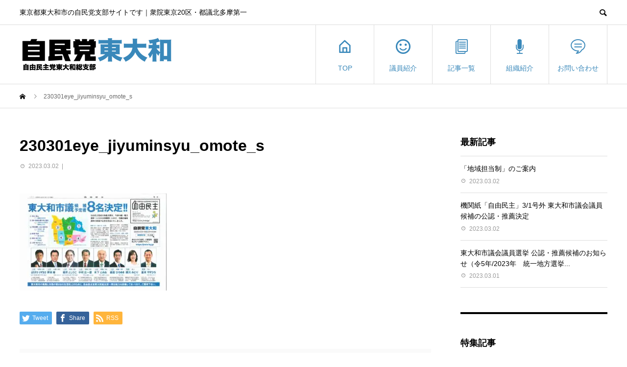

--- FILE ---
content_type: text/html; charset=UTF-8
request_url: https://jimin-hy.jp/2548/230301eye_jiyuminsyu_omote_s/
body_size: 16369
content:
<!DOCTYPE html>
<html dir="ltr" lang="ja" prefix="og: https://ogp.me/ns#" prefix="og: http://ogp.me/ns#">
<head>
<meta charset="UTF-8">
<meta name="viewport" content="width=device-width">
<meta name="format-detection" content="telephone=no">
<meta name="description" content="東京都東大和市の自民党支部サイトです｜衆院東京20区・都議北多摩第一">
<script data-cfasync="false" data-no-defer="1" data-no-minify="1" data-no-optimize="1">var ewww_webp_supported=!1;function check_webp_feature(A,e){var w;e=void 0!==e?e:function(){},ewww_webp_supported?e(ewww_webp_supported):((w=new Image).onload=function(){ewww_webp_supported=0<w.width&&0<w.height,e&&e(ewww_webp_supported)},w.onerror=function(){e&&e(!1)},w.src="data:image/webp;base64,"+{alpha:"UklGRkoAAABXRUJQVlA4WAoAAAAQAAAAAAAAAAAAQUxQSAwAAAARBxAR/Q9ERP8DAABWUDggGAAAABQBAJ0BKgEAAQAAAP4AAA3AAP7mtQAAAA=="}[A])}check_webp_feature("alpha");</script><script data-cfasync="false" data-no-defer="1" data-no-minify="1" data-no-optimize="1">var Arrive=function(c,w){"use strict";if(c.MutationObserver&&"undefined"!=typeof HTMLElement){var r,a=0,u=(r=HTMLElement.prototype.matches||HTMLElement.prototype.webkitMatchesSelector||HTMLElement.prototype.mozMatchesSelector||HTMLElement.prototype.msMatchesSelector,{matchesSelector:function(e,t){return e instanceof HTMLElement&&r.call(e,t)},addMethod:function(e,t,r){var a=e[t];e[t]=function(){return r.length==arguments.length?r.apply(this,arguments):"function"==typeof a?a.apply(this,arguments):void 0}},callCallbacks:function(e,t){t&&t.options.onceOnly&&1==t.firedElems.length&&(e=[e[0]]);for(var r,a=0;r=e[a];a++)r&&r.callback&&r.callback.call(r.elem,r.elem);t&&t.options.onceOnly&&1==t.firedElems.length&&t.me.unbindEventWithSelectorAndCallback.call(t.target,t.selector,t.callback)},checkChildNodesRecursively:function(e,t,r,a){for(var i,n=0;i=e[n];n++)r(i,t,a)&&a.push({callback:t.callback,elem:i}),0<i.childNodes.length&&u.checkChildNodesRecursively(i.childNodes,t,r,a)},mergeArrays:function(e,t){var r,a={};for(r in e)e.hasOwnProperty(r)&&(a[r]=e[r]);for(r in t)t.hasOwnProperty(r)&&(a[r]=t[r]);return a},toElementsArray:function(e){return e=void 0!==e&&("number"!=typeof e.length||e===c)?[e]:e}}),e=(l.prototype.addEvent=function(e,t,r,a){a={target:e,selector:t,options:r,callback:a,firedElems:[]};return this._beforeAdding&&this._beforeAdding(a),this._eventsBucket.push(a),a},l.prototype.removeEvent=function(e){for(var t,r=this._eventsBucket.length-1;t=this._eventsBucket[r];r--)e(t)&&(this._beforeRemoving&&this._beforeRemoving(t),(t=this._eventsBucket.splice(r,1))&&t.length&&(t[0].callback=null))},l.prototype.beforeAdding=function(e){this._beforeAdding=e},l.prototype.beforeRemoving=function(e){this._beforeRemoving=e},l),t=function(i,n){var o=new e,l=this,s={fireOnAttributesModification:!1};return o.beforeAdding(function(t){var e=t.target;e!==c.document&&e!==c||(e=document.getElementsByTagName("html")[0]);var r=new MutationObserver(function(e){n.call(this,e,t)}),a=i(t.options);r.observe(e,a),t.observer=r,t.me=l}),o.beforeRemoving(function(e){e.observer.disconnect()}),this.bindEvent=function(e,t,r){t=u.mergeArrays(s,t);for(var a=u.toElementsArray(this),i=0;i<a.length;i++)o.addEvent(a[i],e,t,r)},this.unbindEvent=function(){var r=u.toElementsArray(this);o.removeEvent(function(e){for(var t=0;t<r.length;t++)if(this===w||e.target===r[t])return!0;return!1})},this.unbindEventWithSelectorOrCallback=function(r){var a=u.toElementsArray(this),i=r,e="function"==typeof r?function(e){for(var t=0;t<a.length;t++)if((this===w||e.target===a[t])&&e.callback===i)return!0;return!1}:function(e){for(var t=0;t<a.length;t++)if((this===w||e.target===a[t])&&e.selector===r)return!0;return!1};o.removeEvent(e)},this.unbindEventWithSelectorAndCallback=function(r,a){var i=u.toElementsArray(this);o.removeEvent(function(e){for(var t=0;t<i.length;t++)if((this===w||e.target===i[t])&&e.selector===r&&e.callback===a)return!0;return!1})},this},i=new function(){var s={fireOnAttributesModification:!1,onceOnly:!1,existing:!1};function n(e,t,r){return!(!u.matchesSelector(e,t.selector)||(e._id===w&&(e._id=a++),-1!=t.firedElems.indexOf(e._id)))&&(t.firedElems.push(e._id),!0)}var c=(i=new t(function(e){var t={attributes:!1,childList:!0,subtree:!0};return e.fireOnAttributesModification&&(t.attributes=!0),t},function(e,i){e.forEach(function(e){var t=e.addedNodes,r=e.target,a=[];null!==t&&0<t.length?u.checkChildNodesRecursively(t,i,n,a):"attributes"===e.type&&n(r,i)&&a.push({callback:i.callback,elem:r}),u.callCallbacks(a,i)})})).bindEvent;return i.bindEvent=function(e,t,r){t=void 0===r?(r=t,s):u.mergeArrays(s,t);var a=u.toElementsArray(this);if(t.existing){for(var i=[],n=0;n<a.length;n++)for(var o=a[n].querySelectorAll(e),l=0;l<o.length;l++)i.push({callback:r,elem:o[l]});if(t.onceOnly&&i.length)return r.call(i[0].elem,i[0].elem);setTimeout(u.callCallbacks,1,i)}c.call(this,e,t,r)},i},o=new function(){var a={};function i(e,t){return u.matchesSelector(e,t.selector)}var n=(o=new t(function(){return{childList:!0,subtree:!0}},function(e,r){e.forEach(function(e){var t=e.removedNodes,e=[];null!==t&&0<t.length&&u.checkChildNodesRecursively(t,r,i,e),u.callCallbacks(e,r)})})).bindEvent;return o.bindEvent=function(e,t,r){t=void 0===r?(r=t,a):u.mergeArrays(a,t),n.call(this,e,t,r)},o};d(HTMLElement.prototype),d(NodeList.prototype),d(HTMLCollection.prototype),d(HTMLDocument.prototype),d(Window.prototype);var n={};return s(i,n,"unbindAllArrive"),s(o,n,"unbindAllLeave"),n}function l(){this._eventsBucket=[],this._beforeAdding=null,this._beforeRemoving=null}function s(e,t,r){u.addMethod(t,r,e.unbindEvent),u.addMethod(t,r,e.unbindEventWithSelectorOrCallback),u.addMethod(t,r,e.unbindEventWithSelectorAndCallback)}function d(e){e.arrive=i.bindEvent,s(i,e,"unbindArrive"),e.leave=o.bindEvent,s(o,e,"unbindLeave")}}(window,void 0),ewww_webp_supported=!1;function check_webp_feature(e,t){var r;ewww_webp_supported?t(ewww_webp_supported):((r=new Image).onload=function(){ewww_webp_supported=0<r.width&&0<r.height,t(ewww_webp_supported)},r.onerror=function(){t(!1)},r.src="data:image/webp;base64,"+{alpha:"UklGRkoAAABXRUJQVlA4WAoAAAAQAAAAAAAAAAAAQUxQSAwAAAARBxAR/Q9ERP8DAABWUDggGAAAABQBAJ0BKgEAAQAAAP4AAA3AAP7mtQAAAA==",animation:"UklGRlIAAABXRUJQVlA4WAoAAAASAAAAAAAAAAAAQU5JTQYAAAD/////AABBTk1GJgAAAAAAAAAAAAAAAAAAAGQAAABWUDhMDQAAAC8AAAAQBxAREYiI/gcA"}[e])}function ewwwLoadImages(e){if(e){for(var t=document.querySelectorAll(".batch-image img, .image-wrapper a, .ngg-pro-masonry-item a, .ngg-galleria-offscreen-seo-wrapper a"),r=0,a=t.length;r<a;r++)ewwwAttr(t[r],"data-src",t[r].getAttribute("data-webp")),ewwwAttr(t[r],"data-thumbnail",t[r].getAttribute("data-webp-thumbnail"));for(var i=document.querySelectorAll(".rev_slider ul li"),r=0,a=i.length;r<a;r++){ewwwAttr(i[r],"data-thumb",i[r].getAttribute("data-webp-thumb"));for(var n=1;n<11;)ewwwAttr(i[r],"data-param"+n,i[r].getAttribute("data-webp-param"+n)),n++}for(r=0,a=(i=document.querySelectorAll(".rev_slider img")).length;r<a;r++)ewwwAttr(i[r],"data-lazyload",i[r].getAttribute("data-webp-lazyload"));for(var o=document.querySelectorAll("div.woocommerce-product-gallery__image"),r=0,a=o.length;r<a;r++)ewwwAttr(o[r],"data-thumb",o[r].getAttribute("data-webp-thumb"))}for(var l=document.querySelectorAll("video"),r=0,a=l.length;r<a;r++)ewwwAttr(l[r],"poster",e?l[r].getAttribute("data-poster-webp"):l[r].getAttribute("data-poster-image"));for(var s,c=document.querySelectorAll("img.ewww_webp_lazy_load"),r=0,a=c.length;r<a;r++)e&&(ewwwAttr(c[r],"data-lazy-srcset",c[r].getAttribute("data-lazy-srcset-webp")),ewwwAttr(c[r],"data-srcset",c[r].getAttribute("data-srcset-webp")),ewwwAttr(c[r],"data-lazy-src",c[r].getAttribute("data-lazy-src-webp")),ewwwAttr(c[r],"data-src",c[r].getAttribute("data-src-webp")),ewwwAttr(c[r],"data-orig-file",c[r].getAttribute("data-webp-orig-file")),ewwwAttr(c[r],"data-medium-file",c[r].getAttribute("data-webp-medium-file")),ewwwAttr(c[r],"data-large-file",c[r].getAttribute("data-webp-large-file")),null!=(s=c[r].getAttribute("srcset"))&&!1!==s&&s.includes("R0lGOD")&&ewwwAttr(c[r],"src",c[r].getAttribute("data-lazy-src-webp"))),c[r].className=c[r].className.replace(/\bewww_webp_lazy_load\b/,"");for(var w=document.querySelectorAll(".ewww_webp"),r=0,a=w.length;r<a;r++)e?(ewwwAttr(w[r],"srcset",w[r].getAttribute("data-srcset-webp")),ewwwAttr(w[r],"src",w[r].getAttribute("data-src-webp")),ewwwAttr(w[r],"data-orig-file",w[r].getAttribute("data-webp-orig-file")),ewwwAttr(w[r],"data-medium-file",w[r].getAttribute("data-webp-medium-file")),ewwwAttr(w[r],"data-large-file",w[r].getAttribute("data-webp-large-file")),ewwwAttr(w[r],"data-large_image",w[r].getAttribute("data-webp-large_image")),ewwwAttr(w[r],"data-src",w[r].getAttribute("data-webp-src"))):(ewwwAttr(w[r],"srcset",w[r].getAttribute("data-srcset-img")),ewwwAttr(w[r],"src",w[r].getAttribute("data-src-img"))),w[r].className=w[r].className.replace(/\bewww_webp\b/,"ewww_webp_loaded");window.jQuery&&jQuery.fn.isotope&&jQuery.fn.imagesLoaded&&(jQuery(".fusion-posts-container-infinite").imagesLoaded(function(){jQuery(".fusion-posts-container-infinite").hasClass("isotope")&&jQuery(".fusion-posts-container-infinite").isotope()}),jQuery(".fusion-portfolio:not(.fusion-recent-works) .fusion-portfolio-wrapper").imagesLoaded(function(){jQuery(".fusion-portfolio:not(.fusion-recent-works) .fusion-portfolio-wrapper").isotope()}))}function ewwwWebPInit(e){ewwwLoadImages(e),ewwwNggLoadGalleries(e),document.arrive(".ewww_webp",function(){ewwwLoadImages(e)}),document.arrive(".ewww_webp_lazy_load",function(){ewwwLoadImages(e)}),document.arrive("videos",function(){ewwwLoadImages(e)}),"loading"==document.readyState?document.addEventListener("DOMContentLoaded",ewwwJSONParserInit):("undefined"!=typeof galleries&&ewwwNggParseGalleries(e),ewwwWooParseVariations(e))}function ewwwAttr(e,t,r){null!=r&&!1!==r&&e.setAttribute(t,r)}function ewwwJSONParserInit(){"undefined"!=typeof galleries&&check_webp_feature("alpha",ewwwNggParseGalleries),check_webp_feature("alpha",ewwwWooParseVariations)}function ewwwWooParseVariations(e){if(e)for(var t=document.querySelectorAll("form.variations_form"),r=0,a=t.length;r<a;r++){var i=t[r].getAttribute("data-product_variations"),n=!1;try{for(var o in i=JSON.parse(i))void 0!==i[o]&&void 0!==i[o].image&&(void 0!==i[o].image.src_webp&&(i[o].image.src=i[o].image.src_webp,n=!0),void 0!==i[o].image.srcset_webp&&(i[o].image.srcset=i[o].image.srcset_webp,n=!0),void 0!==i[o].image.full_src_webp&&(i[o].image.full_src=i[o].image.full_src_webp,n=!0),void 0!==i[o].image.gallery_thumbnail_src_webp&&(i[o].image.gallery_thumbnail_src=i[o].image.gallery_thumbnail_src_webp,n=!0),void 0!==i[o].image.thumb_src_webp&&(i[o].image.thumb_src=i[o].image.thumb_src_webp,n=!0));n&&ewwwAttr(t[r],"data-product_variations",JSON.stringify(i))}catch(e){}}}function ewwwNggParseGalleries(e){if(e)for(var t in galleries){var r=galleries[t];galleries[t].images_list=ewwwNggParseImageList(r.images_list)}}function ewwwNggLoadGalleries(e){e&&document.addEventListener("ngg.galleria.themeadded",function(e,t){window.ngg_galleria._create_backup=window.ngg_galleria.create,window.ngg_galleria.create=function(e,t){var r=$(e).data("id");return galleries["gallery_"+r].images_list=ewwwNggParseImageList(galleries["gallery_"+r].images_list),window.ngg_galleria._create_backup(e,t)}})}function ewwwNggParseImageList(e){for(var t in e){var r=e[t];if(void 0!==r["image-webp"]&&(e[t].image=r["image-webp"],delete e[t]["image-webp"]),void 0!==r["thumb-webp"]&&(e[t].thumb=r["thumb-webp"],delete e[t]["thumb-webp"]),void 0!==r.full_image_webp&&(e[t].full_image=r.full_image_webp,delete e[t].full_image_webp),void 0!==r.srcsets)for(var a in r.srcsets)nggSrcset=r.srcsets[a],void 0!==r.srcsets[a+"-webp"]&&(e[t].srcsets[a]=r.srcsets[a+"-webp"],delete e[t].srcsets[a+"-webp"]);if(void 0!==r.full_srcsets)for(var i in r.full_srcsets)nggFSrcset=r.full_srcsets[i],void 0!==r.full_srcsets[i+"-webp"]&&(e[t].full_srcsets[i]=r.full_srcsets[i+"-webp"],delete e[t].full_srcsets[i+"-webp"])}return e}check_webp_feature("alpha",ewwwWebPInit);</script><title>230301eye_jiyuminsyu_omote_s | 自由民主党東大和総支部</title>

		<!-- All in One SEO 4.9.3 - aioseo.com -->
	<meta name="robots" content="max-image-preview:large" />
	<meta name="author" content="jimin-hy"/>
	<link rel="canonical" href="https://jimin-hy.jp/2548/230301eye_jiyuminsyu_omote_s/" />
	<meta name="generator" content="All in One SEO (AIOSEO) 4.9.3" />
		<meta property="og:locale" content="ja_JP" />
		<meta property="og:site_name" content="自由民主党東大和総支部 | 東京都東大和市の自民党支部サイトです｜衆院東京20区・都議北多摩第一" />
		<meta property="og:type" content="article" />
		<meta property="og:title" content="230301eye_jiyuminsyu_omote_s | 自由民主党東大和総支部" />
		<meta property="og:url" content="https://jimin-hy.jp/2548/230301eye_jiyuminsyu_omote_s/" />
		<meta property="og:image" content="https://jimin-hy.jp/wp-content/uploads/2021/02/eye_noimage.jpg" />
		<meta property="og:image:secure_url" content="https://jimin-hy.jp/wp-content/uploads/2021/02/eye_noimage.jpg" />
		<meta property="og:image:width" content="839" />
		<meta property="og:image:height" content="569" />
		<meta property="article:published_time" content="2023-03-02T08:38:45+00:00" />
		<meta property="article:modified_time" content="2023-03-02T11:16:54+00:00" />
		<meta name="twitter:card" content="summary" />
		<meta name="twitter:title" content="230301eye_jiyuminsyu_omote_s | 自由民主党東大和総支部" />
		<meta name="twitter:image" content="https://jimin-hy.jp/wp-content/uploads/2021/02/eye_noimage.jpg" />
		<script type="application/ld+json" class="aioseo-schema">
			{"@context":"https:\/\/schema.org","@graph":[{"@type":"BreadcrumbList","@id":"https:\/\/jimin-hy.jp\/2548\/230301eye_jiyuminsyu_omote_s\/#breadcrumblist","itemListElement":[{"@type":"ListItem","@id":"https:\/\/jimin-hy.jp#listItem","position":1,"name":"\u30db\u30fc\u30e0","item":"https:\/\/jimin-hy.jp","nextItem":{"@type":"ListItem","@id":"https:\/\/jimin-hy.jp\/2548\/230301eye_jiyuminsyu_omote_s\/#listItem","name":"230301eye_jiyuminsyu_omote_s"}},{"@type":"ListItem","@id":"https:\/\/jimin-hy.jp\/2548\/230301eye_jiyuminsyu_omote_s\/#listItem","position":2,"name":"230301eye_jiyuminsyu_omote_s","previousItem":{"@type":"ListItem","@id":"https:\/\/jimin-hy.jp#listItem","name":"\u30db\u30fc\u30e0"}}]},{"@type":"ItemPage","@id":"https:\/\/jimin-hy.jp\/2548\/230301eye_jiyuminsyu_omote_s\/#itempage","url":"https:\/\/jimin-hy.jp\/2548\/230301eye_jiyuminsyu_omote_s\/","name":"230301eye_jiyuminsyu_omote_s | \u81ea\u7531\u6c11\u4e3b\u515a\u6771\u5927\u548c\u7dcf\u652f\u90e8","inLanguage":"ja","isPartOf":{"@id":"https:\/\/jimin-hy.jp\/#website"},"breadcrumb":{"@id":"https:\/\/jimin-hy.jp\/2548\/230301eye_jiyuminsyu_omote_s\/#breadcrumblist"},"author":{"@id":"https:\/\/jimin-hy.jp\/author\/jimin-hy\/#author"},"creator":{"@id":"https:\/\/jimin-hy.jp\/author\/jimin-hy\/#author"},"datePublished":"2023-03-02T17:38:45+09:00","dateModified":"2023-03-02T20:16:54+09:00"},{"@type":"Organization","@id":"https:\/\/jimin-hy.jp\/#organization","name":"\u81ea\u7531\u6c11\u4e3b\u515a\u6771\u5927\u548c\u7dcf\u652f\u90e8","description":"\u6771\u4eac\u90fd\u6771\u5927\u548c\u5e02\u306e\u81ea\u6c11\u515a\u652f\u90e8\u30b5\u30a4\u30c8\u3067\u3059\uff5c\u8846\u9662\u6771\u4eac20\u533a\u30fb\u90fd\u8b70\u5317\u591a\u6469\u7b2c\u4e00","url":"https:\/\/jimin-hy.jp\/","logo":{"@type":"ImageObject","url":"https:\/\/jimin-hy.jp\/wp-content\/uploads\/2021\/02\/eye_noimage.jpg","@id":"https:\/\/jimin-hy.jp\/2548\/230301eye_jiyuminsyu_omote_s\/#organizationLogo","width":839,"height":569},"image":{"@id":"https:\/\/jimin-hy.jp\/2548\/230301eye_jiyuminsyu_omote_s\/#organizationLogo"}},{"@type":"Person","@id":"https:\/\/jimin-hy.jp\/author\/jimin-hy\/#author","url":"https:\/\/jimin-hy.jp\/author\/jimin-hy\/","name":"jimin-hy","image":{"@type":"ImageObject","@id":"https:\/\/jimin-hy.jp\/2548\/230301eye_jiyuminsyu_omote_s\/#authorImage","url":"https:\/\/secure.gravatar.com\/avatar\/9a1c60cbfefb304cb00f0d078e778c22?s=96&d=mm&r=g","width":96,"height":96,"caption":"jimin-hy"}},{"@type":"WebSite","@id":"https:\/\/jimin-hy.jp\/#website","url":"https:\/\/jimin-hy.jp\/","name":"\u81ea\u7531\u6c11\u4e3b\u515a\u6771\u5927\u548c\u7dcf\u652f\u90e8","description":"\u6771\u4eac\u90fd\u6771\u5927\u548c\u5e02\u306e\u81ea\u6c11\u515a\u652f\u90e8\u30b5\u30a4\u30c8\u3067\u3059\uff5c\u8846\u9662\u6771\u4eac20\u533a\u30fb\u90fd\u8b70\u5317\u591a\u6469\u7b2c\u4e00","inLanguage":"ja","publisher":{"@id":"https:\/\/jimin-hy.jp\/#organization"}}]}
		</script>
		<!-- All in One SEO -->

<link rel='dns-prefetch' href='//www.google.com' />
<link rel='dns-prefetch' href='//s.w.org' />
<link rel="alternate" type="application/rss+xml" title="自由民主党東大和総支部 &raquo; フィード" href="https://jimin-hy.jp/feed/" />
<link rel="alternate" type="application/rss+xml" title="自由民主党東大和総支部 &raquo; コメントフィード" href="https://jimin-hy.jp/comments/feed/" />
<link rel='stylesheet' id='sbi_styles-css'  href='https://jimin-hy.jp/wp-content/plugins/instagram-feed/css/sbi-styles.min.css?ver=6.10.0' type='text/css' media='all' />
<link rel='stylesheet' id='wp-block-library-css'  href='https://jimin-hy.jp/wp-includes/css/dist/block-library/style.min.css?ver=6.0.11' type='text/css' media='all' />
<style id='wp-block-library-inline-css' type='text/css'>
.has-text-align-justify{text-align:justify;}
</style>
<link rel='stylesheet' id='aioseo/css/src/vue/standalone/blocks/table-of-contents/global.scss-css'  href='https://jimin-hy.jp/wp-content/plugins/all-in-one-seo-pack/dist/Lite/assets/css/table-of-contents/global.e90f6d47.css?ver=4.9.3' type='text/css' media='all' />
<style id='safe-svg-svg-icon-style-inline-css' type='text/css'>
.safe-svg-cover{text-align:center}.safe-svg-cover .safe-svg-inside{display:inline-block;max-width:100%}.safe-svg-cover svg{height:100%;max-height:100%;max-width:100%;width:100%}

</style>
<link rel='stylesheet' id='mediaelement-css'  href='https://jimin-hy.jp/wp-includes/js/mediaelement/mediaelementplayer-legacy.min.css?ver=4.2.16' type='text/css' media='all' />
<link rel='stylesheet' id='wp-mediaelement-css'  href='https://jimin-hy.jp/wp-includes/js/mediaelement/wp-mediaelement.min.css?ver=6.0.11' type='text/css' media='all' />
<link rel='stylesheet' id='wp-components-css'  href='https://jimin-hy.jp/wp-includes/css/dist/components/style.min.css?ver=6.0.11' type='text/css' media='all' />
<link rel='stylesheet' id='wp-block-editor-css'  href='https://jimin-hy.jp/wp-includes/css/dist/block-editor/style.min.css?ver=6.0.11' type='text/css' media='all' />
<link rel='stylesheet' id='wp-nux-css'  href='https://jimin-hy.jp/wp-includes/css/dist/nux/style.min.css?ver=6.0.11' type='text/css' media='all' />
<link rel='stylesheet' id='wp-reusable-blocks-css'  href='https://jimin-hy.jp/wp-includes/css/dist/reusable-blocks/style.min.css?ver=6.0.11' type='text/css' media='all' />
<link rel='stylesheet' id='wp-editor-css'  href='https://jimin-hy.jp/wp-includes/css/dist/editor/style.min.css?ver=6.0.11' type='text/css' media='all' />
<link rel='stylesheet' id='block-robo-gallery-style-css-css'  href='https://jimin-hy.jp/wp-content/plugins/robo-gallery/includes/extensions/block/dist/blocks.style.build.css?ver=3.2.12' type='text/css' media='all' />
<style id='global-styles-inline-css' type='text/css'>
body{--wp--preset--color--black: #000000;--wp--preset--color--cyan-bluish-gray: #abb8c3;--wp--preset--color--white: #ffffff;--wp--preset--color--pale-pink: #f78da7;--wp--preset--color--vivid-red: #cf2e2e;--wp--preset--color--luminous-vivid-orange: #ff6900;--wp--preset--color--luminous-vivid-amber: #fcb900;--wp--preset--color--light-green-cyan: #7bdcb5;--wp--preset--color--vivid-green-cyan: #00d084;--wp--preset--color--pale-cyan-blue: #8ed1fc;--wp--preset--color--vivid-cyan-blue: #0693e3;--wp--preset--color--vivid-purple: #9b51e0;--wp--preset--gradient--vivid-cyan-blue-to-vivid-purple: linear-gradient(135deg,rgba(6,147,227,1) 0%,rgb(155,81,224) 100%);--wp--preset--gradient--light-green-cyan-to-vivid-green-cyan: linear-gradient(135deg,rgb(122,220,180) 0%,rgb(0,208,130) 100%);--wp--preset--gradient--luminous-vivid-amber-to-luminous-vivid-orange: linear-gradient(135deg,rgba(252,185,0,1) 0%,rgba(255,105,0,1) 100%);--wp--preset--gradient--luminous-vivid-orange-to-vivid-red: linear-gradient(135deg,rgba(255,105,0,1) 0%,rgb(207,46,46) 100%);--wp--preset--gradient--very-light-gray-to-cyan-bluish-gray: linear-gradient(135deg,rgb(238,238,238) 0%,rgb(169,184,195) 100%);--wp--preset--gradient--cool-to-warm-spectrum: linear-gradient(135deg,rgb(74,234,220) 0%,rgb(151,120,209) 20%,rgb(207,42,186) 40%,rgb(238,44,130) 60%,rgb(251,105,98) 80%,rgb(254,248,76) 100%);--wp--preset--gradient--blush-light-purple: linear-gradient(135deg,rgb(255,206,236) 0%,rgb(152,150,240) 100%);--wp--preset--gradient--blush-bordeaux: linear-gradient(135deg,rgb(254,205,165) 0%,rgb(254,45,45) 50%,rgb(107,0,62) 100%);--wp--preset--gradient--luminous-dusk: linear-gradient(135deg,rgb(255,203,112) 0%,rgb(199,81,192) 50%,rgb(65,88,208) 100%);--wp--preset--gradient--pale-ocean: linear-gradient(135deg,rgb(255,245,203) 0%,rgb(182,227,212) 50%,rgb(51,167,181) 100%);--wp--preset--gradient--electric-grass: linear-gradient(135deg,rgb(202,248,128) 0%,rgb(113,206,126) 100%);--wp--preset--gradient--midnight: linear-gradient(135deg,rgb(2,3,129) 0%,rgb(40,116,252) 100%);--wp--preset--duotone--dark-grayscale: url('#wp-duotone-dark-grayscale');--wp--preset--duotone--grayscale: url('#wp-duotone-grayscale');--wp--preset--duotone--purple-yellow: url('#wp-duotone-purple-yellow');--wp--preset--duotone--blue-red: url('#wp-duotone-blue-red');--wp--preset--duotone--midnight: url('#wp-duotone-midnight');--wp--preset--duotone--magenta-yellow: url('#wp-duotone-magenta-yellow');--wp--preset--duotone--purple-green: url('#wp-duotone-purple-green');--wp--preset--duotone--blue-orange: url('#wp-duotone-blue-orange');--wp--preset--font-size--small: 13px;--wp--preset--font-size--medium: 20px;--wp--preset--font-size--large: 36px;--wp--preset--font-size--x-large: 42px;}.has-black-color{color: var(--wp--preset--color--black) !important;}.has-cyan-bluish-gray-color{color: var(--wp--preset--color--cyan-bluish-gray) !important;}.has-white-color{color: var(--wp--preset--color--white) !important;}.has-pale-pink-color{color: var(--wp--preset--color--pale-pink) !important;}.has-vivid-red-color{color: var(--wp--preset--color--vivid-red) !important;}.has-luminous-vivid-orange-color{color: var(--wp--preset--color--luminous-vivid-orange) !important;}.has-luminous-vivid-amber-color{color: var(--wp--preset--color--luminous-vivid-amber) !important;}.has-light-green-cyan-color{color: var(--wp--preset--color--light-green-cyan) !important;}.has-vivid-green-cyan-color{color: var(--wp--preset--color--vivid-green-cyan) !important;}.has-pale-cyan-blue-color{color: var(--wp--preset--color--pale-cyan-blue) !important;}.has-vivid-cyan-blue-color{color: var(--wp--preset--color--vivid-cyan-blue) !important;}.has-vivid-purple-color{color: var(--wp--preset--color--vivid-purple) !important;}.has-black-background-color{background-color: var(--wp--preset--color--black) !important;}.has-cyan-bluish-gray-background-color{background-color: var(--wp--preset--color--cyan-bluish-gray) !important;}.has-white-background-color{background-color: var(--wp--preset--color--white) !important;}.has-pale-pink-background-color{background-color: var(--wp--preset--color--pale-pink) !important;}.has-vivid-red-background-color{background-color: var(--wp--preset--color--vivid-red) !important;}.has-luminous-vivid-orange-background-color{background-color: var(--wp--preset--color--luminous-vivid-orange) !important;}.has-luminous-vivid-amber-background-color{background-color: var(--wp--preset--color--luminous-vivid-amber) !important;}.has-light-green-cyan-background-color{background-color: var(--wp--preset--color--light-green-cyan) !important;}.has-vivid-green-cyan-background-color{background-color: var(--wp--preset--color--vivid-green-cyan) !important;}.has-pale-cyan-blue-background-color{background-color: var(--wp--preset--color--pale-cyan-blue) !important;}.has-vivid-cyan-blue-background-color{background-color: var(--wp--preset--color--vivid-cyan-blue) !important;}.has-vivid-purple-background-color{background-color: var(--wp--preset--color--vivid-purple) !important;}.has-black-border-color{border-color: var(--wp--preset--color--black) !important;}.has-cyan-bluish-gray-border-color{border-color: var(--wp--preset--color--cyan-bluish-gray) !important;}.has-white-border-color{border-color: var(--wp--preset--color--white) !important;}.has-pale-pink-border-color{border-color: var(--wp--preset--color--pale-pink) !important;}.has-vivid-red-border-color{border-color: var(--wp--preset--color--vivid-red) !important;}.has-luminous-vivid-orange-border-color{border-color: var(--wp--preset--color--luminous-vivid-orange) !important;}.has-luminous-vivid-amber-border-color{border-color: var(--wp--preset--color--luminous-vivid-amber) !important;}.has-light-green-cyan-border-color{border-color: var(--wp--preset--color--light-green-cyan) !important;}.has-vivid-green-cyan-border-color{border-color: var(--wp--preset--color--vivid-green-cyan) !important;}.has-pale-cyan-blue-border-color{border-color: var(--wp--preset--color--pale-cyan-blue) !important;}.has-vivid-cyan-blue-border-color{border-color: var(--wp--preset--color--vivid-cyan-blue) !important;}.has-vivid-purple-border-color{border-color: var(--wp--preset--color--vivid-purple) !important;}.has-vivid-cyan-blue-to-vivid-purple-gradient-background{background: var(--wp--preset--gradient--vivid-cyan-blue-to-vivid-purple) !important;}.has-light-green-cyan-to-vivid-green-cyan-gradient-background{background: var(--wp--preset--gradient--light-green-cyan-to-vivid-green-cyan) !important;}.has-luminous-vivid-amber-to-luminous-vivid-orange-gradient-background{background: var(--wp--preset--gradient--luminous-vivid-amber-to-luminous-vivid-orange) !important;}.has-luminous-vivid-orange-to-vivid-red-gradient-background{background: var(--wp--preset--gradient--luminous-vivid-orange-to-vivid-red) !important;}.has-very-light-gray-to-cyan-bluish-gray-gradient-background{background: var(--wp--preset--gradient--very-light-gray-to-cyan-bluish-gray) !important;}.has-cool-to-warm-spectrum-gradient-background{background: var(--wp--preset--gradient--cool-to-warm-spectrum) !important;}.has-blush-light-purple-gradient-background{background: var(--wp--preset--gradient--blush-light-purple) !important;}.has-blush-bordeaux-gradient-background{background: var(--wp--preset--gradient--blush-bordeaux) !important;}.has-luminous-dusk-gradient-background{background: var(--wp--preset--gradient--luminous-dusk) !important;}.has-pale-ocean-gradient-background{background: var(--wp--preset--gradient--pale-ocean) !important;}.has-electric-grass-gradient-background{background: var(--wp--preset--gradient--electric-grass) !important;}.has-midnight-gradient-background{background: var(--wp--preset--gradient--midnight) !important;}.has-small-font-size{font-size: var(--wp--preset--font-size--small) !important;}.has-medium-font-size{font-size: var(--wp--preset--font-size--medium) !important;}.has-large-font-size{font-size: var(--wp--preset--font-size--large) !important;}.has-x-large-font-size{font-size: var(--wp--preset--font-size--x-large) !important;}
</style>
<link rel='stylesheet' id='contact-form-7-css'  href='https://jimin-hy.jp/wp-content/plugins/contact-form-7/includes/css/styles.css?ver=5.7.7' type='text/css' media='all' />
<link rel='stylesheet' id='avant-style-css'  href='https://jimin-hy.jp/wp-content/themes/avant_tcd060/style.css?ver=1.6.2' type='text/css' media='all' />
<link rel='stylesheet' id='jetpack_css-css'  href='https://jimin-hy.jp/wp-content/plugins/jetpack/css/jetpack.css?ver=12.0.2' type='text/css' media='all' />
<script type='text/javascript' src='https://jimin-hy.jp/wp-includes/js/jquery/jquery.min.js?ver=3.6.0' id='jquery-core-js'></script>
<script type='text/javascript' src='https://jimin-hy.jp/wp-includes/js/jquery/jquery-migrate.min.js?ver=3.3.2' id='jquery-migrate-js'></script>
<link rel="https://api.w.org/" href="https://jimin-hy.jp/wp-json/" /><link rel="alternate" type="application/json" href="https://jimin-hy.jp/wp-json/wp/v2/media/2583" /><link rel='shortlink' href='https://jimin-hy.jp/?p=2583' />
<link rel="alternate" type="application/json+oembed" href="https://jimin-hy.jp/wp-json/oembed/1.0/embed?url=https%3A%2F%2Fjimin-hy.jp%2F2548%2F230301eye_jiyuminsyu_omote_s%2F" />
<link rel="alternate" type="text/xml+oembed" href="https://jimin-hy.jp/wp-json/oembed/1.0/embed?url=https%3A%2F%2Fjimin-hy.jp%2F2548%2F230301eye_jiyuminsyu_omote_s%2F&#038;format=xml" />
	<style>img#wpstats{display:none}</style>
		<link rel="shortcut icon" href="https://jimin-hy.jp/wp-content/uploads/2023/02/fav_jimin3.png">
<style>
.c-comment__form-submit:hover,.c-pw__btn:hover,.p-cb__item-btn a,.p-headline,.p-index-event__btn a,.p-nav02__item a,.p-readmore__btn,.p-pager__item span,.p-page-links a{background: #3988ba}.c-pw__btn,.p-cb__item-btn a:hover,.p-index-event__btn a:hover,.p-pagetop a:hover,.p-nav02__item a:hover,.p-readmore__btn:hover,.p-page-links > span,.p-page-links a:hover{background: #b50131}.p-entry__body a,.custom-html-widget a{color: #253fea}body{font-family: "Segoe UI", Verdana, "游ゴシック", YuGothic, "Hiragino Kaku Gothic ProN", Meiryo, sans-serif}.c-logo,.p-entry__header02-title,.p-entry__header02-upper-title,.p-entry__title,.p-footer-widgets__item-title,.p-headline h2,.p-headline02__title,.p-page-header__lower-title,.p-page-header__upper-title,.p-widget__title{font-family: "Segoe UI", Verdana, "游ゴシック", YuGothic, "Hiragino Kaku Gothic ProN", Meiryo, sans-serif}.p-hover-effect--type1:hover img{-webkit-transform: scale(1.2);transform: scale(1.2)}.l-header{background: #ffffff}.p-global-nav > ul > li > a{color: #3988ba}.p-global-nav .sub-menu a{background: #3988ba;color: #ffffff}.p-global-nav .sub-menu a:hover{background: #004ebc;color: #ffffff}.p-global-nav .menu-item-26.current-menu-item > a,.p-global-nav .menu-item-26 > a:hover{color: #000000}.p-global-nav .menu-item-26.current-menu-item > a::before,.p-global-nav .menu-item-26 > a:hover::before{background: #000000}.p-global-nav .menu-item-71.current-menu-item > a,.p-global-nav .menu-item-71 > a:hover{color: #000000}.p-global-nav .menu-item-71.current-menu-item > a::before,.p-global-nav .menu-item-71 > a:hover::before{background: #000000}.p-global-nav .menu-item-246.current-menu-item > a,.p-global-nav .menu-item-246 > a:hover{color: #000000}.p-global-nav .menu-item-246.current-menu-item > a::before,.p-global-nav .menu-item-246 > a:hover::before{background: #000000}.p-global-nav .menu-item-62.current-menu-item > a,.p-global-nav .menu-item-62 > a:hover{color: #000000}.p-global-nav .menu-item-62.current-menu-item > a::before,.p-global-nav .menu-item-62 > a:hover::before{background: #000000}.p-global-nav .menu-item-750.current-menu-item > a,.p-global-nav .menu-item-750 > a:hover{color: #000000}.p-global-nav .menu-item-750.current-menu-item > a::before,.p-global-nav .menu-item-750 > a:hover::before{background: #000000}.p-footer-links{background: #f3f3f3}.p-footer-widgets{background: #ffffff}.p-copyright{background: #3988ba}.p-ad-info__label{background: #000000;color: #ffffff;font-size: 11px}#site-info-widget-2 .p-info__btn{background: #000000;color: #ffffff}#site-info-widget-2 .p-info__btn:hover{background: #333333;color: #ffffff}.p-page-header{background-image: url(https://jimin-hy.jp/wp-content/uploads/2021/04/RIMG0984.jpg)}.p-page-header::before{background-color: #3988ba}.p-page-header__upper-title{font-size: 50px}.p-page-header__lower-title{font-size: 32px}.p-article07 a[class^="p-hover-effect--"]{border-radius: 10px}.p-event-cat--7{background: #ff8000;color: #ffffff}.p-event-cat--7:hover{background: #ffad5b;color: #ffffff}.p-event-cat--4{background: #27ad3b;color: #ffffff}.p-event-cat--4:hover{background: #5fad6c;color: #ffffff}.p-event-cat--2{background: #007fff;color: #ffffff}.p-event-cat--2:hover{background: #2893ff;color: #ffffff}.p-event-cat--6{background: #fc0032;color: #ffffff}.p-event-cat--6:hover{background: #fc2d56;color: #ffffff}@media screen and (max-width: 767px) {.p-footer-widgets,.p-social-nav{background: #ffffff}}@media screen and (max-width: 1199px) {.p-global-nav{background: rgba(57,136,186, 1)}.p-global-nav > ul > li > a,.p-global-nav a,.p-global-nav a:hover,.p-global-nav .sub-menu a,.p-global-nav .sub-menu a:hover{color: #ffffff!important}.p-global-nav .menu-item-has-children > a > .sub-menu-toggle::before{border-color: #ffffff}}@media screen and (max-width: 991px) {.p-page-header__upper{background: #3988ba}.p-page-header__lower{background-image: url(https://jimin-hy.jp/wp-content/uploads/2021/04/RIMG0984.jpg)}}.p-article02__img::before {
    background: linear-gradient(to right, rgba(0, 0, 0, 0) 0%, transparent 75%);
}

.p-article02__title {
	display: none;
}

table.profile {
	width: 100%;
}

table.profile td.profile_l {
	width: 40%;
	vertical-align: top;
	border: 0;
}

table.profile td.profile_r {
	width: 60%;
	vertical-align: top;
	border: 0;
}

@media screen and (max-width: 991px) {
	table.profile td.profile_l ,
	table.profile td.profile_r {
		width: 100%;
		display: block;
	}

}

.profile_title {
	margin-top: 0;
	font-weight: bold;
}

.profile_name {
	font-size: 30px;
    font-weight: bold;
    text-align: center;
}

.profile_kana {
    text-align: center;
}

ul.wpra-item-list li.wpra-item {
	list-style: none;
	border-bottom: 1px solid #ccc;
}

/* 見出し体裁 青系h1～h5 */
.style1c {
    margin: 3em 0 1.5em;
    margin-bottom: 1.5em;
    padding: 1.1em .2em 1em;
    border-top: 1px solid #3988ba;
    border-bottom: 1px solid #3988ba;
    font-size: 22px;
    font-weight: 700;
	color: #3988ba;
}

.style2c {
    margin: 2em 0 1em;
        margin-bottom: 1em;
    padding: .5em .8em .3em 1em;
    background: #eff6fc;
	-webkit-box-shadow: 0px 2px 0px 0px #b5defc;
    font-size: 26px !important;
    font-weight: 700 !important;
    color: #3988ba;
}

.style3c {
	margin: 75px 0 25px;
	padding: .4em 1em .4em;
	border-left: 3.5px solid #3988ba;
	border-bottom: 1px solid #3988ba;
	font-size: 18px;
	color: #3988ba; 
}

.style4c {
    margin: 2em 0 1em;
        margin-bottom: 1em;
    padding: .5em .5em .3em 1em;
    border-left: 3px solid #3988ba;
    color: #3988ba;
    font-size: 19px;
}

.style5c {
    margin: 2em 0 1em;
    padding: .5em .8em .3em 1em;
    background: #f5f5f5;
    -webkit-box-shadow: 0px 2px 0px 0px #f2f2f2;
    box-shadow: 0px 2px 0px 0px #f2f2f2;
    font-size: 18px;
    font-weight: 700;
    color: #3988ba;
}
/*見出し体裁 赤系h1～h5*/
.style1d {
    margin: 3em 0 1.5em;
    margin-bottom: 1.5em;
    padding: 1.1em .2em 1em;
    border-top: 1px solid #b50131;
    border-bottom: 1px solid #b50131;
    font-size: 22px;
    font-weight: 700;
	color: #b50131;
}

.style2d {
    margin: 2em 0 1em;
        margin-bottom: 1em;
    padding: .5em .8em .3em 1em;
    background: #fcedf1;
	-webkit-box-shadow: 0px 2px 0px 0px #fcd6de;
    font-size: 26px !important;
    font-weight: 700 !important;
    color: #b50131;
}

.style3d {
	margin: 75px 0 25px;
	padding: .4em 1em .4em;
	border-left: 3.5px solid #b50131;
	border-bottom: 1px solid #b50131;
	font-size: 18px;
	color: #b50131; 
}

.style4d {
    margin: 2em 0 1em;
        margin-bottom: 1em;
    padding: .5em .5em .3em 1em;
    border-left: 3px solid #b50131;
    color: #b50131;
    font-size: 19px;
}

.style5d {
    margin: 2em 0 1em;
    padding: .5em .8em .3em 1em;
    background: #f5f5f5;
    -webkit-box-shadow: 0px 2px 0px 0px #f2f2f2;
    box-shadow: 0px 2px 0px 0px #f2f2f2;
    font-size: 18px;
    font-weight: 700;
	color: #b50131;
}

/* フッターリンクタイトル */
.p-headline02__title {
    margin-bottom: 0;
    font-size: 50px;
    font-weight: 400;
    color: #3988ba !important;
}</style>
<!-- この URL で利用できる AMP HTML バージョンはありません。 --><link rel="icon" href="https://jimin-hy.jp/wp-content/uploads/2023/02/fav_jimin3-50x50.png" sizes="32x32" />
<link rel="icon" href="https://jimin-hy.jp/wp-content/uploads/2023/02/fav_jimin3.png" sizes="192x192" />
<link rel="apple-touch-icon" href="https://jimin-hy.jp/wp-content/uploads/2023/02/fav_jimin3.png" />
<meta name="msapplication-TileImage" content="https://jimin-hy.jp/wp-content/uploads/2023/02/fav_jimin3.png" />
<!-- Global site tag (gtag.js) - Google Analytics -->
<script async src="https://www.googletagmanager.com/gtag/js?id=G-ZMYTBJCJ95"></script>
<script>
  window.dataLayer = window.dataLayer || [];
  function gtag(){dataLayer.push(arguments);}
  gtag('js', new Date());

  gtag('config', 'G-ZMYTBJCJ95');
</script>
</head>
<body class="attachment attachment-template-default single single-attachment postid-2583 attachmentid-2583 attachment-jpeg">
<script data-cfasync="false" data-no-defer="1" data-no-minify="1" data-no-optimize="1">if(typeof ewww_webp_supported==="undefined"){var ewww_webp_supported=!1}if(ewww_webp_supported){document.body.classList.add("webp-support")}</script>
<header id="js-header" class="l-header">
  <div class="l-header__upper">
    <div class="l-inner">
      <p class="l-header__desc">東京都東大和市の自民党支部サイトです｜衆院東京20区・都議北多摩第一</p>
            <button id="js-header__search" class="l-header__search"></button>
            			<form role="search" method="get" id="js-header__form" class="l-header__form" action="https://jimin-hy.jp/">
		    <input class="l-header__form-input" type="text" value="" name="s">
			</form>
          </div>
  </div>
  <div class="l-header__lower l-inner">
    <div class="l-header__logo c-logo">
			      <a href="https://jimin-hy.jp/">
        <img src="[data-uri]" alt="自由民主党東大和総支部" width="auto" height="auto" data-src-img="https://jimin-hy.jp/wp-content/uploads/2020/11/fin_jimin_higashiyamato_logo_ao_ol.png" data-src-webp="https://jimin-hy.jp/wp-content/uploads/2020/11/fin_jimin_higashiyamato_logo_ao_ol.png.webp" data-eio="j" class="ewww_webp"><noscript><img src="https://jimin-hy.jp/wp-content/uploads/2020/11/fin_jimin_higashiyamato_logo_ao_ol.png" alt="自由民主党東大和総支部" width="auto" height="auto"></noscript>
      </a>
          </div>
    <a href="#" id="js-menu-btn" class="p-menu-btn c-menu-btn"></a>
    <nav id="js-global-nav" class="p-global-nav">
      <ul>
        <li class="p-global-nav__form-wrapper">
          					<form class="p-global-nav__form" action="https://jimin-hy.jp/" method="get">
            <input class="p-global-nav__form-input" type="text" value="" name="s">
            <input type="submit" value="&#xe915;" class="p-global-nav__form-submit">
          </form>
                  </li>
        <li id="menu-item-26" class="menu-item menu-item-type-custom menu-item-object-custom menu-item-home menu-item-26"><a href="https://jimin-hy.jp/"><span class="p-global-nav__item-icon p-icon p-icon--home"></span>TOP<span class="p-global-nav__toggle"></span></a></li>
<li id="menu-item-71" class="menu-item menu-item-type-post_type menu-item-object-page menu-item-71"><a href="https://jimin-hy.jp/giin/"><span class="p-global-nav__item-icon p-icon p-icon--smile"></span>議員紹介<span class="p-global-nav__toggle"></span></a></li>
<li id="menu-item-246" class="menu-item menu-item-type-post_type menu-item-object-page current_page_parent menu-item-has-children menu-item-246"><a href="https://jimin-hy.jp/%e3%83%96%e3%83%ad%e3%82%b0%e4%b8%80%e8%a6%a7%e3%83%9a%e3%83%bc%e3%82%b8/"><span class="p-global-nav__item-icon p-icon p-icon--blog"></span>記事一覧<span class="p-global-nav__toggle"></span></a>
<ul class="sub-menu">
	<li id="menu-item-27" class="menu-item menu-item-type-custom menu-item-object-custom menu-item-27"><a href="https://jimin-hy.jp/event/">イベントスケジュール<span class="p-global-nav__toggle"></span></a></li>
	<li id="menu-item-179" class="menu-item menu-item-type-taxonomy menu-item-object-category menu-item-179"><a href="https://jimin-hy.jp/category/article/report/">活動報告<span class="p-global-nav__toggle"></span></a></li>
	<li id="menu-item-178" class="menu-item menu-item-type-taxonomy menu-item-object-category menu-item-178"><a href="https://jimin-hy.jp/category/article/paper/">機関紙<span class="p-global-nav__toggle"></span></a></li>
	<li id="menu-item-30" class="menu-item menu-item-type-custom menu-item-object-custom menu-item-30"><a href="https://jimin-hy.jp/special/">特集<span class="p-global-nav__toggle"></span></a></li>
</ul>
</li>
<li id="menu-item-62" class="menu-item menu-item-type-post_type menu-item-object-page menu-item-62"><a href="https://jimin-hy.jp/organization/"><span class="p-global-nav__item-icon p-icon p-icon--seminar"></span>組織紹介<span class="p-global-nav__toggle"></span></a></li>
<li id="menu-item-750" class="menu-item menu-item-type-post_type menu-item-object-page menu-item-750"><a href="https://jimin-hy.jp/contact-2/"><span class="p-global-nav__item-icon p-icon p-icon--special"></span>お問い合わせ<span class="p-global-nav__toggle"></span></a></li>
      </ul>
    </nav>
  </div>
</header>
<main class="l-main">
  <div class="p-breadcrumb c-breadcrumb">
<ol class="p-breadcrumb__inner l-inner" itemscope itemtype="http://schema.org/BreadcrumbList">
<li class="p-breadcrumb__item c-breadcrumb__item c-breadcrumb__item--home" itemprop="itemListElement" itemscope itemtype="http://schema.org/ListItem">
<a href="https://jimin-hy.jp/" itemprop="item">
<span itemprop="name">HOME</span>
</a>
<meta itemprop="position" content="1">
</li>
<li class="p-breadcrumb__item c-breadcrumb__item" itemprop="itemListElement" itemscope itemtype="http://schema.org/ListItem"><span itemprop="name">230301eye_jiyuminsyu_omote_s</span><meta itemprop="position" content="2"></li>
</ol>
</div>
  <div class="l-contents l-inner">
    <div class="l-primary">
      			<article class="p-entry">
			  <header class="p-entry__header">
					<h1 class="p-entry__title">230301eye_jiyuminsyu_omote_s</h1>
										<div class="p-entry__meta">
						<time class="p-entry__date" datetime="2023-03-02">2023.03.02</time><p class="p-entry__cat"></p>					</div>
									</header>
        												<div class="p-entry__body">
					<p class="attachment"><a href='https://jimin-hy.jp/wp-content/uploads/2023/03/230301eye_jiyuminsyu_omote_s.jpg'><img width="300" height="198" src="[data-uri]" class="attachment-medium size-medium ewww_webp" alt="" loading="lazy"  sizes="(max-width: 300px) 100vw, 300px" data-attachment-id="2583" data-permalink="https://jimin-hy.jp/2548/230301eye_jiyuminsyu_omote_s/" data-orig-file="https://jimin-hy.jp/wp-content/uploads/2023/03/230301eye_jiyuminsyu_omote_s.jpg" data-orig-size="1200,791" data-comments-opened="0" data-image-meta="{&quot;aperture&quot;:&quot;0&quot;,&quot;credit&quot;:&quot;&quot;,&quot;camera&quot;:&quot;&quot;,&quot;caption&quot;:&quot;&quot;,&quot;created_timestamp&quot;:&quot;0&quot;,&quot;copyright&quot;:&quot;&quot;,&quot;focal_length&quot;:&quot;0&quot;,&quot;iso&quot;:&quot;0&quot;,&quot;shutter_speed&quot;:&quot;0&quot;,&quot;title&quot;:&quot;&quot;,&quot;orientation&quot;:&quot;0&quot;}" data-image-title="230301eye_jiyuminsyu_omote_s" data-image-description="" data-image-caption="" data-medium-file="https://jimin-hy.jp/wp-content/uploads/2023/03/230301eye_jiyuminsyu_omote_s-300x198.jpg" data-large-file="https://jimin-hy.jp/wp-content/uploads/2023/03/230301eye_jiyuminsyu_omote_s-1024x675.jpg" data-src-img="https://jimin-hy.jp/wp-content/uploads/2023/03/230301eye_jiyuminsyu_omote_s-300x198.jpg" data-src-webp="https://jimin-hy.jp/wp-content/uploads/2023/03/230301eye_jiyuminsyu_omote_s-300x198.jpg.webp" data-srcset-webp="https://jimin-hy.jp/wp-content/uploads/2023/03/230301eye_jiyuminsyu_omote_s-300x198.jpg.webp 300w, https://jimin-hy.jp/wp-content/uploads/2023/03/230301eye_jiyuminsyu_omote_s-1024x675.jpg.webp 1024w, https://jimin-hy.jp/wp-content/uploads/2023/03/230301eye_jiyuminsyu_omote_s-768x506.jpg.webp 768w, https://jimin-hy.jp/wp-content/uploads/2023/03/230301eye_jiyuminsyu_omote_s.jpg.webp 1200w" data-srcset-img="https://jimin-hy.jp/wp-content/uploads/2023/03/230301eye_jiyuminsyu_omote_s-300x198.jpg 300w, https://jimin-hy.jp/wp-content/uploads/2023/03/230301eye_jiyuminsyu_omote_s-1024x675.jpg 1024w, https://jimin-hy.jp/wp-content/uploads/2023/03/230301eye_jiyuminsyu_omote_s-768x506.jpg 768w, https://jimin-hy.jp/wp-content/uploads/2023/03/230301eye_jiyuminsyu_omote_s.jpg 1200w" data-webp-orig-file="https://jimin-hy.jp/wp-content/uploads/2023/03/230301eye_jiyuminsyu_omote_s.jpg.webp" data-webp-medium-file="https://jimin-hy.jp/wp-content/uploads/2023/03/230301eye_jiyuminsyu_omote_s-300x198.jpg.webp" data-webp-large-file="https://jimin-hy.jp/wp-content/uploads/2023/03/230301eye_jiyuminsyu_omote_s-1024x675.jpg.webp" data-eio="j" /><noscript><img width="300" height="198" src="https://jimin-hy.jp/wp-content/uploads/2023/03/230301eye_jiyuminsyu_omote_s-300x198.jpg" class="attachment-medium size-medium" alt="" loading="lazy" srcset="https://jimin-hy.jp/wp-content/uploads/2023/03/230301eye_jiyuminsyu_omote_s-300x198.jpg 300w, https://jimin-hy.jp/wp-content/uploads/2023/03/230301eye_jiyuminsyu_omote_s-1024x675.jpg 1024w, https://jimin-hy.jp/wp-content/uploads/2023/03/230301eye_jiyuminsyu_omote_s-768x506.jpg 768w, https://jimin-hy.jp/wp-content/uploads/2023/03/230301eye_jiyuminsyu_omote_s.jpg 1200w" sizes="(max-width: 300px) 100vw, 300px" data-attachment-id="2583" data-permalink="https://jimin-hy.jp/2548/230301eye_jiyuminsyu_omote_s/" data-orig-file="https://jimin-hy.jp/wp-content/uploads/2023/03/230301eye_jiyuminsyu_omote_s.jpg" data-orig-size="1200,791" data-comments-opened="0" data-image-meta="{&quot;aperture&quot;:&quot;0&quot;,&quot;credit&quot;:&quot;&quot;,&quot;camera&quot;:&quot;&quot;,&quot;caption&quot;:&quot;&quot;,&quot;created_timestamp&quot;:&quot;0&quot;,&quot;copyright&quot;:&quot;&quot;,&quot;focal_length&quot;:&quot;0&quot;,&quot;iso&quot;:&quot;0&quot;,&quot;shutter_speed&quot;:&quot;0&quot;,&quot;title&quot;:&quot;&quot;,&quot;orientation&quot;:&quot;0&quot;}" data-image-title="230301eye_jiyuminsyu_omote_s" data-image-description="" data-image-caption="" data-medium-file="https://jimin-hy.jp/wp-content/uploads/2023/03/230301eye_jiyuminsyu_omote_s-300x198.jpg" data-large-file="https://jimin-hy.jp/wp-content/uploads/2023/03/230301eye_jiyuminsyu_omote_s-1024x675.jpg" /></noscript></a></p>
        </div>
        			<ul class="p-entry__share c-share u-clearfix c-share--sm c-share--color">
				<li class="c-share__btn c-share__btn--twitter">
			    <a href="http://twitter.com/share?text=230301eye_jiyuminsyu_omote_s&url=https%3A%2F%2Fjimin-hy.jp%2F2548%2F230301eye_jiyuminsyu_omote_s%2F&via=&tw_p=tweetbutton&related="  onclick="javascript:window.open(this.href, '', 'menubar=no,toolbar=no,resizable=yes,scrollbars=yes,height=400,width=600');return false;">
			     	<i class="c-share__icn c-share__icn--twitter"></i>
			      <span class="c-share__title">Tweet</span>
			   	</a>
			   </li>
			    <li class="c-share__btn c-share__btn--facebook">
			    	<a href="//www.facebook.com/sharer/sharer.php?u=https://jimin-hy.jp/2548/230301eye_jiyuminsyu_omote_s/&amp;t=230301eye_jiyuminsyu_omote_s" rel="nofollow" target="_blank">
			      	<i class="c-share__icn c-share__icn--facebook"></i>
			        <span class="c-share__title">Share</span>
			      </a>
			    </li>
			    <li class="c-share__btn c-share__btn--rss">
			    	<a href="https://jimin-hy.jp/feed/" target="_blank">
			      	<i class="c-share__icn c-share__icn--rss"></i>
			        <span class="c-share__title">RSS</span>
			      </a>
			    </li>
			</ul>
								<ul class="p-entry__meta-box c-meta-box u-clearfix">
					<li class="c-meta-box__item c-meta-box__item--author">投稿者: <a href="https://jimin-hy.jp/author/jimin-hy/" title="jimin-hy の投稿" rel="author">jimin-hy</a></li><li class="c-meta-box__item c-meta-box__item--category"></li>				</ul>
				      </article>
      												<section>
        <div class="p-headline">
          <h2>関連記事</h2>
        </div>
				<div class="p-entry__related">
				        <article class="p-entry__related-item p-article08">
          <a href="https://jimin-hy.jp/2179/" class="p-hover-effect--type1">
            <div class="p-article08__img">
              <img width="450" height="450" src="https://jimin-hy.jp/wp-content/uploads/2022/11/自民党東大和総支部　公募ポスター2022　CCトリミング-450x450.jpg" class="attachment-size1 size-size1 wp-post-image" alt="" loading="lazy" srcset="https://jimin-hy.jp/wp-content/uploads/2022/11/自民党東大和総支部　公募ポスター2022　CCトリミング-450x450.jpg 450w, https://jimin-hy.jp/wp-content/uploads/2022/11/自民党東大和総支部　公募ポスター2022　CCトリミング-150x150.jpg 150w, https://jimin-hy.jp/wp-content/uploads/2022/11/自民党東大和総支部　公募ポスター2022　CCトリミング-300x300.jpg 300w, https://jimin-hy.jp/wp-content/uploads/2022/11/自民党東大和総支部　公募ポスター2022　CCトリミング-180x180.jpg 180w, https://jimin-hy.jp/wp-content/uploads/2022/11/自民党東大和総支部　公募ポスター2022　CCトリミング-440x440.jpg 440w, https://jimin-hy.jp/wp-content/uploads/2022/11/自民党東大和総支部　公募ポスター2022　CCトリミング-120x120.jpg 120w, https://jimin-hy.jp/wp-content/uploads/2022/11/自民党東大和総支部　公募ポスター2022　CCトリミング-50x50.jpg 50w" sizes="(max-width: 450px) 100vw, 450px" data-attachment-id="2203" data-permalink="https://jimin-hy.jp/2179/%e6%b9%96%e7%95%94%e5%a4%8f%e7%a5%ad%e3%82%8a2016%e3%83%9b%e3%82%9a%e3%82%b9%e3%82%bf%e3%83%bc%e3%80%80cc-2/" data-orig-file="https://jimin-hy.jp/wp-content/uploads/2022/11/自民党東大和総支部　公募ポスター2022　CCトリミング-scaled.jpg" data-orig-size="2560,2202" data-comments-opened="0" data-image-meta="{&quot;aperture&quot;:&quot;0&quot;,&quot;credit&quot;:&quot;&quot;,&quot;camera&quot;:&quot;&quot;,&quot;caption&quot;:&quot;&quot;,&quot;created_timestamp&quot;:&quot;0&quot;,&quot;copyright&quot;:&quot;&quot;,&quot;focal_length&quot;:&quot;0&quot;,&quot;iso&quot;:&quot;0&quot;,&quot;shutter_speed&quot;:&quot;0&quot;,&quot;title&quot;:&quot;\u6e56\u7554\u590f\u796d\u308a2016\u30db\u309a\u30b9\u30bf\u30fc\u3000CC&quot;,&quot;orientation&quot;:&quot;1&quot;}" data-image-title="湖畔夏祭り2016ポスター　CC" data-image-description="" data-image-caption="" data-medium-file="https://jimin-hy.jp/wp-content/uploads/2022/11/自民党東大和総支部　公募ポスター2022　CCトリミング-300x258.jpg" data-large-file="https://jimin-hy.jp/wp-content/uploads/2022/11/自民党東大和総支部　公募ポスター2022　CCトリミング-1024x881.jpg" />            </div>
            <h3 class="p-article08__title">候補者公募のお知らせ｜東大和市議会議員選挙（令和５年選挙...</h3>
          </a>
        </article>
				        <article class="p-entry__related-item p-article08">
          <a href="https://jimin-hy.jp/14/" class="p-hover-effect--type1">
            <div class="p-article08__img">
              <img width="450" height="450" src="[data-uri]" class="attachment-size1 size-size1 wp-post-image ewww_webp" alt="" loading="lazy"  sizes="(max-width: 450px) 100vw, 450px" data-attachment-id="202" data-permalink="https://jimin-hy.jp/14/eye_hyamato/" data-orig-file="https://jimin-hy.jp/wp-content/uploads/2019/04/eye_hyamato.jpg" data-orig-size="839,569" data-comments-opened="1" data-image-meta="{&quot;aperture&quot;:&quot;0&quot;,&quot;credit&quot;:&quot;&quot;,&quot;camera&quot;:&quot;&quot;,&quot;caption&quot;:&quot;&quot;,&quot;created_timestamp&quot;:&quot;0&quot;,&quot;copyright&quot;:&quot;Copyright (C) Equal co.&quot;,&quot;focal_length&quot;:&quot;0&quot;,&quot;iso&quot;:&quot;0&quot;,&quot;shutter_speed&quot;:&quot;0&quot;,&quot;title&quot;:&quot;&quot;,&quot;orientation&quot;:&quot;0&quot;}" data-image-title="eye_hyamato" data-image-description="" data-image-caption="" data-medium-file="https://jimin-hy.jp/wp-content/uploads/2019/04/eye_hyamato-300x203.jpg" data-large-file="https://jimin-hy.jp/wp-content/uploads/2019/04/eye_hyamato.jpg" data-src-img="https://jimin-hy.jp/wp-content/uploads/2019/04/eye_hyamato-450x450.jpg" data-src-webp="https://jimin-hy.jp/wp-content/uploads/2019/04/eye_hyamato-450x450.jpg.webp" data-srcset-webp="https://jimin-hy.jp/wp-content/uploads/2019/04/eye_hyamato-450x450.jpg.webp 450w, https://jimin-hy.jp/wp-content/uploads/2019/04/eye_hyamato-150x150.jpg.webp 150w, https://jimin-hy.jp/wp-content/uploads/2019/04/eye_hyamato-300x300.jpg.webp 300w, https://jimin-hy.jp/wp-content/uploads/2019/04/eye_hyamato-180x180.jpg.webp 180w, https://jimin-hy.jp/wp-content/uploads/2019/04/eye_hyamato-440x440.jpg.webp 440w, https://jimin-hy.jp/wp-content/uploads/2019/04/eye_hyamato-120x120.jpg.webp 120w" data-srcset-img="https://jimin-hy.jp/wp-content/uploads/2019/04/eye_hyamato-450x450.jpg 450w, https://jimin-hy.jp/wp-content/uploads/2019/04/eye_hyamato-150x150.jpg 150w, https://jimin-hy.jp/wp-content/uploads/2019/04/eye_hyamato-300x300.jpg 300w, https://jimin-hy.jp/wp-content/uploads/2019/04/eye_hyamato-180x180.jpg 180w, https://jimin-hy.jp/wp-content/uploads/2019/04/eye_hyamato-440x440.jpg 440w, https://jimin-hy.jp/wp-content/uploads/2019/04/eye_hyamato-120x120.jpg 120w" data-webp-orig-file="https://jimin-hy.jp/wp-content/uploads/2019/04/eye_hyamato.jpg.webp" data-webp-medium-file="https://jimin-hy.jp/wp-content/uploads/2019/04/eye_hyamato-300x203.jpg.webp" data-webp-large-file="https://jimin-hy.jp/wp-content/uploads/2019/04/eye_hyamato.jpg.webp" data-eio="j" /><noscript><img width="450" height="450" src="https://jimin-hy.jp/wp-content/uploads/2019/04/eye_hyamato-450x450.jpg" class="attachment-size1 size-size1 wp-post-image" alt="" loading="lazy" srcset="https://jimin-hy.jp/wp-content/uploads/2019/04/eye_hyamato-450x450.jpg 450w, https://jimin-hy.jp/wp-content/uploads/2019/04/eye_hyamato-150x150.jpg 150w, https://jimin-hy.jp/wp-content/uploads/2019/04/eye_hyamato-300x300.jpg 300w, https://jimin-hy.jp/wp-content/uploads/2019/04/eye_hyamato-180x180.jpg 180w, https://jimin-hy.jp/wp-content/uploads/2019/04/eye_hyamato-440x440.jpg 440w, https://jimin-hy.jp/wp-content/uploads/2019/04/eye_hyamato-120x120.jpg 120w" sizes="(max-width: 450px) 100vw, 450px" data-attachment-id="202" data-permalink="https://jimin-hy.jp/14/eye_hyamato/" data-orig-file="https://jimin-hy.jp/wp-content/uploads/2019/04/eye_hyamato.jpg" data-orig-size="839,569" data-comments-opened="1" data-image-meta="{&quot;aperture&quot;:&quot;0&quot;,&quot;credit&quot;:&quot;&quot;,&quot;camera&quot;:&quot;&quot;,&quot;caption&quot;:&quot;&quot;,&quot;created_timestamp&quot;:&quot;0&quot;,&quot;copyright&quot;:&quot;Copyright (C) Equal co.&quot;,&quot;focal_length&quot;:&quot;0&quot;,&quot;iso&quot;:&quot;0&quot;,&quot;shutter_speed&quot;:&quot;0&quot;,&quot;title&quot;:&quot;&quot;,&quot;orientation&quot;:&quot;0&quot;}" data-image-title="eye_hyamato" data-image-description="" data-image-caption="" data-medium-file="https://jimin-hy.jp/wp-content/uploads/2019/04/eye_hyamato-300x203.jpg" data-large-file="https://jimin-hy.jp/wp-content/uploads/2019/04/eye_hyamato.jpg" /></noscript>            </div>
            <h3 class="p-article08__title">東大和市議会議員選挙結果｜平成31年(2019年)4月2...</h3>
          </a>
        </article>
				        <article class="p-entry__related-item p-article08">
          <a href="https://jimin-hy.jp/372/" class="p-hover-effect--type1">
            <div class="p-article08__img">
              <img width="450" height="372" src="[data-uri]" class="attachment-size1 size-size1 wp-post-image ewww_webp" alt="" loading="lazy" data-attachment-id="380" data-permalink="https://jimin-hy.jp/372/eyey_kihara_leaflet210217s/" data-orig-file="https://jimin-hy.jp/wp-content/uploads/2021/02/eyey_kihara_leaflet210217s.jpg" data-orig-size="548,372" data-comments-opened="0" data-image-meta="{&quot;aperture&quot;:&quot;0&quot;,&quot;credit&quot;:&quot;&quot;,&quot;camera&quot;:&quot;&quot;,&quot;caption&quot;:&quot;&quot;,&quot;created_timestamp&quot;:&quot;0&quot;,&quot;copyright&quot;:&quot;Copyright (C) Equal co.&quot;,&quot;focal_length&quot;:&quot;0&quot;,&quot;iso&quot;:&quot;0&quot;,&quot;shutter_speed&quot;:&quot;0&quot;,&quot;title&quot;:&quot;&quot;,&quot;orientation&quot;:&quot;0&quot;}" data-image-title="eyey_kihara_leaflet210217s" data-image-description="" data-image-caption="" data-medium-file="https://jimin-hy.jp/wp-content/uploads/2021/02/eyey_kihara_leaflet210217s-300x204.jpg" data-large-file="https://jimin-hy.jp/wp-content/uploads/2021/02/eyey_kihara_leaflet210217s.jpg" data-src-img="https://jimin-hy.jp/wp-content/uploads/2021/02/eyey_kihara_leaflet210217s-450x372.jpg" data-src-webp="https://jimin-hy.jp/wp-content/uploads/2021/02/eyey_kihara_leaflet210217s-450x372.jpg.webp" data-webp-orig-file="https://jimin-hy.jp/wp-content/uploads/2021/02/eyey_kihara_leaflet210217s.jpg.webp" data-webp-medium-file="https://jimin-hy.jp/wp-content/uploads/2021/02/eyey_kihara_leaflet210217s-300x204.jpg.webp" data-webp-large-file="https://jimin-hy.jp/wp-content/uploads/2021/02/eyey_kihara_leaflet210217s.jpg.webp" data-eio="j" /><noscript><img width="450" height="372" src="https://jimin-hy.jp/wp-content/uploads/2021/02/eyey_kihara_leaflet210217s-450x372.jpg" class="attachment-size1 size-size1 wp-post-image" alt="" loading="lazy" data-attachment-id="380" data-permalink="https://jimin-hy.jp/372/eyey_kihara_leaflet210217s/" data-orig-file="https://jimin-hy.jp/wp-content/uploads/2021/02/eyey_kihara_leaflet210217s.jpg" data-orig-size="548,372" data-comments-opened="0" data-image-meta="{&quot;aperture&quot;:&quot;0&quot;,&quot;credit&quot;:&quot;&quot;,&quot;camera&quot;:&quot;&quot;,&quot;caption&quot;:&quot;&quot;,&quot;created_timestamp&quot;:&quot;0&quot;,&quot;copyright&quot;:&quot;Copyright (C) Equal co.&quot;,&quot;focal_length&quot;:&quot;0&quot;,&quot;iso&quot;:&quot;0&quot;,&quot;shutter_speed&quot;:&quot;0&quot;,&quot;title&quot;:&quot;&quot;,&quot;orientation&quot;:&quot;0&quot;}" data-image-title="eyey_kihara_leaflet210217s" data-image-description="" data-image-caption="" data-medium-file="https://jimin-hy.jp/wp-content/uploads/2021/02/eyey_kihara_leaflet210217s-300x204.jpg" data-large-file="https://jimin-hy.jp/wp-content/uploads/2021/02/eyey_kihara_leaflet210217s.jpg" /></noscript>            </div>
            <h3 class="p-article08__title">せいじ便り（89号）｜衆議員議員木原せいじ報告紙</h3>
          </a>
        </article>
				        <article class="p-entry__related-item p-article08">
          <a href="https://jimin-hy.jp/2348/" class="p-hover-effect--type1">
            <div class="p-article08__img">
              <img width="450" height="450" src="[data-uri]" class="attachment-size1 size-size1 wp-post-image ewww_webp" alt="" loading="lazy"  sizes="(max-width: 450px) 100vw, 450px" data-attachment-id="190" data-permalink="https://jimin-hy.jp/eye_noimage/" data-orig-file="https://jimin-hy.jp/wp-content/uploads/2021/02/eye_noimage.jpg" data-orig-size="839,569" data-comments-opened="1" data-image-meta="{&quot;aperture&quot;:&quot;0&quot;,&quot;credit&quot;:&quot;&quot;,&quot;camera&quot;:&quot;&quot;,&quot;caption&quot;:&quot;&quot;,&quot;created_timestamp&quot;:&quot;0&quot;,&quot;copyright&quot;:&quot;Copyright (C) Equal co.&quot;,&quot;focal_length&quot;:&quot;0&quot;,&quot;iso&quot;:&quot;0&quot;,&quot;shutter_speed&quot;:&quot;0&quot;,&quot;title&quot;:&quot;&quot;,&quot;orientation&quot;:&quot;0&quot;}" data-image-title="eye_noimage" data-image-description="" data-image-caption="" data-medium-file="https://jimin-hy.jp/wp-content/uploads/2021/02/eye_noimage-300x203.jpg" data-large-file="https://jimin-hy.jp/wp-content/uploads/2021/02/eye_noimage.jpg" data-src-img="https://jimin-hy.jp/wp-content/uploads/2021/02/eye_noimage-450x450.jpg" data-src-webp="https://jimin-hy.jp/wp-content/uploads/2021/02/eye_noimage-450x450.jpg.webp" data-srcset-webp="https://jimin-hy.jp/wp-content/uploads/2021/02/eye_noimage-450x450.jpg.webp 450w, https://jimin-hy.jp/wp-content/uploads/2021/02/eye_noimage-150x150.jpg.webp 150w, https://jimin-hy.jp/wp-content/uploads/2021/02/eye_noimage-300x300.jpg.webp 300w, https://jimin-hy.jp/wp-content/uploads/2021/02/eye_noimage-180x180.jpg.webp 180w, https://jimin-hy.jp/wp-content/uploads/2021/02/eye_noimage-440x440.jpg.webp 440w, https://jimin-hy.jp/wp-content/uploads/2021/02/eye_noimage-120x120.jpg.webp 120w" data-srcset-img="https://jimin-hy.jp/wp-content/uploads/2021/02/eye_noimage-450x450.jpg 450w, https://jimin-hy.jp/wp-content/uploads/2021/02/eye_noimage-150x150.jpg 150w, https://jimin-hy.jp/wp-content/uploads/2021/02/eye_noimage-300x300.jpg 300w, https://jimin-hy.jp/wp-content/uploads/2021/02/eye_noimage-180x180.jpg 180w, https://jimin-hy.jp/wp-content/uploads/2021/02/eye_noimage-440x440.jpg 440w, https://jimin-hy.jp/wp-content/uploads/2021/02/eye_noimage-120x120.jpg 120w" data-webp-orig-file="https://jimin-hy.jp/wp-content/uploads/2021/02/eye_noimage.jpg.webp" data-webp-medium-file="https://jimin-hy.jp/wp-content/uploads/2021/02/eye_noimage-300x203.jpg.webp" data-webp-large-file="https://jimin-hy.jp/wp-content/uploads/2021/02/eye_noimage.jpg.webp" data-eio="j" /><noscript><img width="450" height="450" src="https://jimin-hy.jp/wp-content/uploads/2021/02/eye_noimage-450x450.jpg" class="attachment-size1 size-size1 wp-post-image" alt="" loading="lazy" srcset="https://jimin-hy.jp/wp-content/uploads/2021/02/eye_noimage-450x450.jpg 450w, https://jimin-hy.jp/wp-content/uploads/2021/02/eye_noimage-150x150.jpg 150w, https://jimin-hy.jp/wp-content/uploads/2021/02/eye_noimage-300x300.jpg 300w, https://jimin-hy.jp/wp-content/uploads/2021/02/eye_noimage-180x180.jpg 180w, https://jimin-hy.jp/wp-content/uploads/2021/02/eye_noimage-440x440.jpg 440w, https://jimin-hy.jp/wp-content/uploads/2021/02/eye_noimage-120x120.jpg 120w" sizes="(max-width: 450px) 100vw, 450px" data-attachment-id="190" data-permalink="https://jimin-hy.jp/eye_noimage/" data-orig-file="https://jimin-hy.jp/wp-content/uploads/2021/02/eye_noimage.jpg" data-orig-size="839,569" data-comments-opened="1" data-image-meta="{&quot;aperture&quot;:&quot;0&quot;,&quot;credit&quot;:&quot;&quot;,&quot;camera&quot;:&quot;&quot;,&quot;caption&quot;:&quot;&quot;,&quot;created_timestamp&quot;:&quot;0&quot;,&quot;copyright&quot;:&quot;Copyright (C) Equal co.&quot;,&quot;focal_length&quot;:&quot;0&quot;,&quot;iso&quot;:&quot;0&quot;,&quot;shutter_speed&quot;:&quot;0&quot;,&quot;title&quot;:&quot;&quot;,&quot;orientation&quot;:&quot;0&quot;}" data-image-title="eye_noimage" data-image-description="" data-image-caption="" data-medium-file="https://jimin-hy.jp/wp-content/uploads/2021/02/eye_noimage-300x203.jpg" data-large-file="https://jimin-hy.jp/wp-content/uploads/2021/02/eye_noimage.jpg" /></noscript>            </div>
            <h3 class="p-article08__title">東大和市議会議員選挙 公認・推薦候補のお知らせ（令5年/...</h3>
          </a>
        </article>
				        <article class="p-entry__related-item p-article08">
          <a href="https://jimin-hy.jp/2590/" class="p-hover-effect--type1">
            <div class="p-article08__img">
              <img width="450" height="450" src="[data-uri]" class="attachment-size1 size-size1 wp-post-image ewww_webp" alt="自由民主党東大和総支部｜東大和市議会議員選挙｜令和5年統一地方選挙｜東大和市" loading="lazy"  sizes="(max-width: 450px) 100vw, 450px" data-attachment-id="2637" data-permalink="https://jimin-hy.jp/2590/20230130_185705/" data-orig-file="https://jimin-hy.jp/wp-content/uploads/2023/03/20230130_185705-scaled.jpg" data-orig-size="2560,1244" data-comments-opened="0" data-image-meta="{&quot;aperture&quot;:&quot;2.4&quot;,&quot;credit&quot;:&quot;&quot;,&quot;camera&quot;:&quot;SC-01L&quot;,&quot;caption&quot;:&quot;&quot;,&quot;created_timestamp&quot;:&quot;1675105025&quot;,&quot;copyright&quot;:&quot;&quot;,&quot;focal_length&quot;:&quot;4.3&quot;,&quot;iso&quot;:&quot;640&quot;,&quot;shutter_speed&quot;:&quot;0.01&quot;,&quot;title&quot;:&quot;&quot;,&quot;orientation&quot;:&quot;1&quot;}" data-image-title="20230130_185705" data-image-description="" data-image-caption="" data-medium-file="https://jimin-hy.jp/wp-content/uploads/2023/03/20230130_185705-300x146.jpg" data-large-file="https://jimin-hy.jp/wp-content/uploads/2023/03/20230130_185705-1024x498.jpg" data-src-img="https://jimin-hy.jp/wp-content/uploads/2023/03/20230130_185705-450x450.jpg" data-src-webp="https://jimin-hy.jp/wp-content/uploads/2023/03/20230130_185705-450x450.jpg.webp" data-srcset-webp="https://jimin-hy.jp/wp-content/uploads/2023/03/20230130_185705-450x450.jpg.webp 450w, https://jimin-hy.jp/wp-content/uploads/2023/03/20230130_185705-150x150.jpg.webp 150w, https://jimin-hy.jp/wp-content/uploads/2023/03/20230130_185705-300x300.jpg.webp 300w, https://jimin-hy.jp/wp-content/uploads/2023/03/20230130_185705-180x180.jpg.webp 180w, https://jimin-hy.jp/wp-content/uploads/2023/03/20230130_185705-440x440.jpg.webp 440w, https://jimin-hy.jp/wp-content/uploads/2023/03/20230130_185705-120x120.jpg.webp 120w, https://jimin-hy.jp/wp-content/uploads/2023/03/20230130_185705-50x50.jpg.webp 50w" data-srcset-img="https://jimin-hy.jp/wp-content/uploads/2023/03/20230130_185705-450x450.jpg 450w, https://jimin-hy.jp/wp-content/uploads/2023/03/20230130_185705-150x150.jpg 150w, https://jimin-hy.jp/wp-content/uploads/2023/03/20230130_185705-300x300.jpg 300w, https://jimin-hy.jp/wp-content/uploads/2023/03/20230130_185705-180x180.jpg 180w, https://jimin-hy.jp/wp-content/uploads/2023/03/20230130_185705-440x440.jpg 440w, https://jimin-hy.jp/wp-content/uploads/2023/03/20230130_185705-120x120.jpg 120w, https://jimin-hy.jp/wp-content/uploads/2023/03/20230130_185705-50x50.jpg 50w" data-webp-orig-file="https://jimin-hy.jp/wp-content/uploads/2023/03/20230130_185705-scaled.jpg.webp" data-webp-medium-file="https://jimin-hy.jp/wp-content/uploads/2023/03/20230130_185705-300x146.jpg.webp" data-webp-large-file="https://jimin-hy.jp/wp-content/uploads/2023/03/20230130_185705-1024x498.jpg.webp" data-eio="j" /><noscript><img width="450" height="450" src="https://jimin-hy.jp/wp-content/uploads/2023/03/20230130_185705-450x450.jpg" class="attachment-size1 size-size1 wp-post-image" alt="自由民主党東大和総支部｜東大和市議会議員選挙｜令和5年統一地方選挙｜東大和市" loading="lazy" srcset="https://jimin-hy.jp/wp-content/uploads/2023/03/20230130_185705-450x450.jpg 450w, https://jimin-hy.jp/wp-content/uploads/2023/03/20230130_185705-150x150.jpg 150w, https://jimin-hy.jp/wp-content/uploads/2023/03/20230130_185705-300x300.jpg 300w, https://jimin-hy.jp/wp-content/uploads/2023/03/20230130_185705-180x180.jpg 180w, https://jimin-hy.jp/wp-content/uploads/2023/03/20230130_185705-440x440.jpg 440w, https://jimin-hy.jp/wp-content/uploads/2023/03/20230130_185705-120x120.jpg 120w, https://jimin-hy.jp/wp-content/uploads/2023/03/20230130_185705-50x50.jpg 50w" sizes="(max-width: 450px) 100vw, 450px" data-attachment-id="2637" data-permalink="https://jimin-hy.jp/2590/20230130_185705/" data-orig-file="https://jimin-hy.jp/wp-content/uploads/2023/03/20230130_185705-scaled.jpg" data-orig-size="2560,1244" data-comments-opened="0" data-image-meta="{&quot;aperture&quot;:&quot;2.4&quot;,&quot;credit&quot;:&quot;&quot;,&quot;camera&quot;:&quot;SC-01L&quot;,&quot;caption&quot;:&quot;&quot;,&quot;created_timestamp&quot;:&quot;1675105025&quot;,&quot;copyright&quot;:&quot;&quot;,&quot;focal_length&quot;:&quot;4.3&quot;,&quot;iso&quot;:&quot;640&quot;,&quot;shutter_speed&quot;:&quot;0.01&quot;,&quot;title&quot;:&quot;&quot;,&quot;orientation&quot;:&quot;1&quot;}" data-image-title="20230130_185705" data-image-description="" data-image-caption="" data-medium-file="https://jimin-hy.jp/wp-content/uploads/2023/03/20230130_185705-300x146.jpg" data-large-file="https://jimin-hy.jp/wp-content/uploads/2023/03/20230130_185705-1024x498.jpg" /></noscript>            </div>
            <h3 class="p-article08__title">都連決起集会が行われました</h3>
          </a>
        </article>
				        <article class="p-entry__related-item p-article08">
          <a href="https://jimin-hy.jp/2548/" class="p-hover-effect--type1">
            <div class="p-article08__img">
              <img width="450" height="450" src="[data-uri]" class="attachment-size1 size-size1 wp-post-image ewww_webp" alt="" loading="lazy"  sizes="(max-width: 450px) 100vw, 450px" data-attachment-id="2583" data-permalink="https://jimin-hy.jp/2548/230301eye_jiyuminsyu_omote_s/" data-orig-file="https://jimin-hy.jp/wp-content/uploads/2023/03/230301eye_jiyuminsyu_omote_s.jpg" data-orig-size="1200,791" data-comments-opened="0" data-image-meta="{&quot;aperture&quot;:&quot;0&quot;,&quot;credit&quot;:&quot;&quot;,&quot;camera&quot;:&quot;&quot;,&quot;caption&quot;:&quot;&quot;,&quot;created_timestamp&quot;:&quot;0&quot;,&quot;copyright&quot;:&quot;&quot;,&quot;focal_length&quot;:&quot;0&quot;,&quot;iso&quot;:&quot;0&quot;,&quot;shutter_speed&quot;:&quot;0&quot;,&quot;title&quot;:&quot;&quot;,&quot;orientation&quot;:&quot;0&quot;}" data-image-title="230301eye_jiyuminsyu_omote_s" data-image-description="" data-image-caption="" data-medium-file="https://jimin-hy.jp/wp-content/uploads/2023/03/230301eye_jiyuminsyu_omote_s-300x198.jpg" data-large-file="https://jimin-hy.jp/wp-content/uploads/2023/03/230301eye_jiyuminsyu_omote_s-1024x675.jpg" data-src-img="https://jimin-hy.jp/wp-content/uploads/2023/03/230301eye_jiyuminsyu_omote_s-450x450.jpg" data-src-webp="https://jimin-hy.jp/wp-content/uploads/2023/03/230301eye_jiyuminsyu_omote_s-450x450.jpg.webp" data-srcset-webp="https://jimin-hy.jp/wp-content/uploads/2023/03/230301eye_jiyuminsyu_omote_s-450x450.jpg.webp 450w, https://jimin-hy.jp/wp-content/uploads/2023/03/230301eye_jiyuminsyu_omote_s-150x150.jpg.webp 150w, https://jimin-hy.jp/wp-content/uploads/2023/03/230301eye_jiyuminsyu_omote_s-300x300.jpg.webp 300w, https://jimin-hy.jp/wp-content/uploads/2023/03/230301eye_jiyuminsyu_omote_s-180x180.jpg.webp 180w, https://jimin-hy.jp/wp-content/uploads/2023/03/230301eye_jiyuminsyu_omote_s-440x440.jpg.webp 440w, https://jimin-hy.jp/wp-content/uploads/2023/03/230301eye_jiyuminsyu_omote_s-120x120.jpg.webp 120w, https://jimin-hy.jp/wp-content/uploads/2023/03/230301eye_jiyuminsyu_omote_s-50x50.jpg.webp 50w" data-srcset-img="https://jimin-hy.jp/wp-content/uploads/2023/03/230301eye_jiyuminsyu_omote_s-450x450.jpg 450w, https://jimin-hy.jp/wp-content/uploads/2023/03/230301eye_jiyuminsyu_omote_s-150x150.jpg 150w, https://jimin-hy.jp/wp-content/uploads/2023/03/230301eye_jiyuminsyu_omote_s-300x300.jpg 300w, https://jimin-hy.jp/wp-content/uploads/2023/03/230301eye_jiyuminsyu_omote_s-180x180.jpg 180w, https://jimin-hy.jp/wp-content/uploads/2023/03/230301eye_jiyuminsyu_omote_s-440x440.jpg 440w, https://jimin-hy.jp/wp-content/uploads/2023/03/230301eye_jiyuminsyu_omote_s-120x120.jpg 120w, https://jimin-hy.jp/wp-content/uploads/2023/03/230301eye_jiyuminsyu_omote_s-50x50.jpg 50w" data-webp-orig-file="https://jimin-hy.jp/wp-content/uploads/2023/03/230301eye_jiyuminsyu_omote_s.jpg.webp" data-webp-medium-file="https://jimin-hy.jp/wp-content/uploads/2023/03/230301eye_jiyuminsyu_omote_s-300x198.jpg.webp" data-webp-large-file="https://jimin-hy.jp/wp-content/uploads/2023/03/230301eye_jiyuminsyu_omote_s-1024x675.jpg.webp" data-eio="j" /><noscript><img width="450" height="450" src="https://jimin-hy.jp/wp-content/uploads/2023/03/230301eye_jiyuminsyu_omote_s-450x450.jpg" class="attachment-size1 size-size1 wp-post-image" alt="" loading="lazy" srcset="https://jimin-hy.jp/wp-content/uploads/2023/03/230301eye_jiyuminsyu_omote_s-450x450.jpg 450w, https://jimin-hy.jp/wp-content/uploads/2023/03/230301eye_jiyuminsyu_omote_s-150x150.jpg 150w, https://jimin-hy.jp/wp-content/uploads/2023/03/230301eye_jiyuminsyu_omote_s-300x300.jpg 300w, https://jimin-hy.jp/wp-content/uploads/2023/03/230301eye_jiyuminsyu_omote_s-180x180.jpg 180w, https://jimin-hy.jp/wp-content/uploads/2023/03/230301eye_jiyuminsyu_omote_s-440x440.jpg 440w, https://jimin-hy.jp/wp-content/uploads/2023/03/230301eye_jiyuminsyu_omote_s-120x120.jpg 120w, https://jimin-hy.jp/wp-content/uploads/2023/03/230301eye_jiyuminsyu_omote_s-50x50.jpg 50w" sizes="(max-width: 450px) 100vw, 450px" data-attachment-id="2583" data-permalink="https://jimin-hy.jp/2548/230301eye_jiyuminsyu_omote_s/" data-orig-file="https://jimin-hy.jp/wp-content/uploads/2023/03/230301eye_jiyuminsyu_omote_s.jpg" data-orig-size="1200,791" data-comments-opened="0" data-image-meta="{&quot;aperture&quot;:&quot;0&quot;,&quot;credit&quot;:&quot;&quot;,&quot;camera&quot;:&quot;&quot;,&quot;caption&quot;:&quot;&quot;,&quot;created_timestamp&quot;:&quot;0&quot;,&quot;copyright&quot;:&quot;&quot;,&quot;focal_length&quot;:&quot;0&quot;,&quot;iso&quot;:&quot;0&quot;,&quot;shutter_speed&quot;:&quot;0&quot;,&quot;title&quot;:&quot;&quot;,&quot;orientation&quot;:&quot;0&quot;}" data-image-title="230301eye_jiyuminsyu_omote_s" data-image-description="" data-image-caption="" data-medium-file="https://jimin-hy.jp/wp-content/uploads/2023/03/230301eye_jiyuminsyu_omote_s-300x198.jpg" data-large-file="https://jimin-hy.jp/wp-content/uploads/2023/03/230301eye_jiyuminsyu_omote_s-1024x675.jpg" /></noscript>            </div>
            <h3 class="p-article08__title">機関紙「自由民主」3/1号外 東大和市議会議員候補の公認...</h3>
          </a>
        </article>
				       	</div>
			</section>
			    </div><!-- /.l-primary -->
    <div class="l-secondary">
<div class="p-widget styled_post_list_widget2" id="styled_post_list_widget2-2">
<h2 class="p-widget__title">最新記事</h2>        <ul class="p-post-list02">
                    <li class="p-post-list02__item p-article10">
            <h3 class="p-article10__title">
              <a href="https://jimin-hy.jp/2576/" title="「地域担当制」のご案内">「地域担当制」のご案内</a>
            </h3>
                        <p class="p-article10__meta">
              <time class="p-article10__date" datetime="2023-03-02">2023.03.02</time>
            </p>
                      </li>
                    <li class="p-post-list02__item p-article10">
            <h3 class="p-article10__title">
              <a href="https://jimin-hy.jp/2548/" title="機関紙「自由民主」3/1号外 東大和市議会議員候補の公認・推薦決定">機関紙「自由民主」3/1号外 東大和市議会議員候補の公認・推薦決定</a>
            </h3>
                        <p class="p-article10__meta">
              <time class="p-article10__date" datetime="2023-03-02">2023.03.02</time>
            </p>
                      </li>
                    <li class="p-post-list02__item p-article10">
            <h3 class="p-article10__title">
              <a href="https://jimin-hy.jp/2348/" title="東大和市議会議員選挙 公認・推薦候補のお知らせ（令5年/2023年　統一地方選挙）">東大和市議会議員選挙 公認・推薦候補のお知らせ（令5年/2023年　統一地方選挙...</a>
            </h3>
                        <p class="p-article10__meta">
              <time class="p-article10__date" datetime="2023-03-01">2023.03.01</time>
            </p>
                      </li>
                  </ul>
		</div>
<div class="p-widget styled_post_list_widget3" id="styled_post_list_widget3-2">
<h2 class="p-widget__title">特集記事</h2>    <div class="p-card">
      <a class="p-hover-effect--type1" href="https://jimin-hy.jp/special/20ku_kihara/">
        <div class="p-card__img">
          <img width="600" height="420" src="[data-uri]" class="attachment-size4 size-size4 ewww_webp" alt="" loading="lazy" data-attachment-id="195" data-permalink="https://jimin-hy.jp/special/20ku_kihara/kihara_900x615/" data-orig-file="https://jimin-hy.jp/wp-content/uploads/2020/11/kihara_900x615.jpg" data-orig-size="830,567" data-comments-opened="1" data-image-meta="{&quot;aperture&quot;:&quot;0&quot;,&quot;credit&quot;:&quot;&quot;,&quot;camera&quot;:&quot;&quot;,&quot;caption&quot;:&quot;&quot;,&quot;created_timestamp&quot;:&quot;0&quot;,&quot;copyright&quot;:&quot;Copyright (C) Equal co.&quot;,&quot;focal_length&quot;:&quot;0&quot;,&quot;iso&quot;:&quot;0&quot;,&quot;shutter_speed&quot;:&quot;0&quot;,&quot;title&quot;:&quot;&quot;,&quot;orientation&quot;:&quot;0&quot;}" data-image-title="kihara_900x615" data-image-description="" data-image-caption="" data-medium-file="https://jimin-hy.jp/wp-content/uploads/2020/11/kihara_900x615-300x205.jpg" data-large-file="https://jimin-hy.jp/wp-content/uploads/2020/11/kihara_900x615.jpg" data-src-img="https://jimin-hy.jp/wp-content/uploads/2020/11/kihara_900x615-600x420.jpg" data-src-webp="https://jimin-hy.jp/wp-content/uploads/2020/11/kihara_900x615-600x420.jpg.webp" data-webp-orig-file="https://jimin-hy.jp/wp-content/uploads/2020/11/kihara_900x615.jpg.webp" data-webp-medium-file="https://jimin-hy.jp/wp-content/uploads/2020/11/kihara_900x615-300x205.jpg.webp" data-webp-large-file="https://jimin-hy.jp/wp-content/uploads/2020/11/kihara_900x615.jpg.webp" data-eio="j" /><noscript><img width="600" height="420" src="https://jimin-hy.jp/wp-content/uploads/2020/11/kihara_900x615-600x420.jpg" class="attachment-size4 size-size4" alt="" loading="lazy" data-attachment-id="195" data-permalink="https://jimin-hy.jp/special/20ku_kihara/kihara_900x615/" data-orig-file="https://jimin-hy.jp/wp-content/uploads/2020/11/kihara_900x615.jpg" data-orig-size="830,567" data-comments-opened="1" data-image-meta="{&quot;aperture&quot;:&quot;0&quot;,&quot;credit&quot;:&quot;&quot;,&quot;camera&quot;:&quot;&quot;,&quot;caption&quot;:&quot;&quot;,&quot;created_timestamp&quot;:&quot;0&quot;,&quot;copyright&quot;:&quot;Copyright (C) Equal co.&quot;,&quot;focal_length&quot;:&quot;0&quot;,&quot;iso&quot;:&quot;0&quot;,&quot;shutter_speed&quot;:&quot;0&quot;,&quot;title&quot;:&quot;&quot;,&quot;orientation&quot;:&quot;0&quot;}" data-image-title="kihara_900x615" data-image-description="" data-image-caption="" data-medium-file="https://jimin-hy.jp/wp-content/uploads/2020/11/kihara_900x615-300x205.jpg" data-large-file="https://jimin-hy.jp/wp-content/uploads/2020/11/kihara_900x615.jpg" /></noscript>        </div>
        <h3 class="p-card__title">衆議院議員 木原せいじのご紹介</h3>
      </a>
    </div>
    </div>
</div><!-- /.l-secondary -->
  </div><!-- /.l-contents -->
</main>
<footer class="l-footer">
    <div class="p-footer-links">
    <div class="l-inner">
      <div class="p-footer-links__header p-headline02">
        <h2 class="p-headline02__title">LINK</h2>
        <p class="p-headline02__sub"></p>
      </div>
      <ul class="p-footer-links__list">
                <li class="p-footer-links__list-item p-article02">
          <a class="p-hover-effect--type1" href="https://www.jimin.jp/index.html" target="_blank">
            <div class="p-article02__img">
              <img src="https://jimin-hy.jp/wp-content/uploads/2020/11/jimin_01_200x50.gif" alt="">
            </div>
            <h3 class="p-article02__title">自民党　</h3>
          </a>
        </li>
                <li class="p-footer-links__list-item p-article02">
          <a class="p-hover-effect--type1" href="https://www.tokyo-jimin.jp/" target="_blank">
            <div class="p-article02__img">
              <img src="https://jimin-hy.jp/wp-content/uploads/2020/11/jimin_tokyo200w.jpg" alt="">
            </div>
            <h3 class="p-article02__title">自民党都連</h3>
          </a>
        </li>
                <li class="p-footer-links__list-item p-article02">
          <a class="p-hover-effect--type1" href="http://kiharaseiji.com/" target="_blank">
            <div class="p-article02__img">
              <img src="[data-uri]" alt="" data-src-img="https://jimin-hy.jp/wp-content/uploads/2021/02/bn_kiharaseiji.png" data-src-webp="https://jimin-hy.jp/wp-content/uploads/2021/02/bn_kiharaseiji.png.webp" data-eio="j" class="ewww_webp"><noscript><img src="https://jimin-hy.jp/wp-content/uploads/2021/02/bn_kiharaseiji.png" alt=""></noscript>
            </div>
            <h3 class="p-article02__title">木原誠二</h3>
          </a>
        </li>
                <li class="p-footer-links__list-item p-article02">
          <a class="p-hover-effect--type1" href="https://www.city.higashiyamato.lg.jp/" target="_blank">
            <div class="p-article02__img">
              <img src="[data-uri]" alt="" data-src-img="https://jimin-hy.jp/wp-content/uploads/2021/03/bn_higasiyamatocity04.jpg" data-src-webp="https://jimin-hy.jp/wp-content/uploads/2021/03/bn_higasiyamatocity04.jpg.webp" data-eio="j" class="ewww_webp"><noscript><img src="https://jimin-hy.jp/wp-content/uploads/2021/03/bn_higasiyamatocity04.jpg" alt=""></noscript>
            </div>
            <h3 class="p-article02__title">東大和市公式ホームページ</h3>
          </a>
        </li>
                <li class="p-footer-links__list-item p-article02">
          <a class="p-hover-effect--type1" href="https://www.metro.tokyo.lg.jp/" target="_blank">
            <div class="p-article02__img">
              <img src="[data-uri]" alt="" data-src-img="https://jimin-hy.jp/wp-content/uploads/2021/02/bn_tokyo02.png" data-src-webp="https://jimin-hy.jp/wp-content/uploads/2021/02/bn_tokyo02.png.webp" data-eio="j" class="ewww_webp"><noscript><img src="https://jimin-hy.jp/wp-content/uploads/2021/02/bn_tokyo02.png" alt=""></noscript>
            </div>
            <h3 class="p-article02__title">東京都公式ホームページ</h3>
          </a>
        </li>
              </ul>
    </div>
  </div><!-- / .p-footer-links -->
      <div class="p-footer-widgets">
    <div class="p-footer-widgets__inner l-inner">
      <div class="p-footer-widgets__item site-info-widget" id="site-info-widget-2">
    <div class="p-info">
            <div class="p-info__logo c-logo">
        <a href="https://jimin-hy.jp/">
          <img src="[data-uri]" alt="自由民主党東大和総支部" data-src-img="https://jimin-hy.jp/wp-content/uploads/2020/11/fin_jimin_higashiyamato_logo_ao_ol.png" data-src-webp="https://jimin-hy.jp/wp-content/uploads/2020/11/fin_jimin_higashiyamato_logo_ao_ol.png.webp" data-eio="j" class="ewww_webp"><noscript><img src="https://jimin-hy.jp/wp-content/uploads/2020/11/fin_jimin_higashiyamato_logo_ao_ol.png" alt="自由民主党東大和総支部"></noscript>
        </a>
      </div>
                  <div class="p-info__text">自由民主党東大和総支部の公式サイトです。ご意見を賜りながら充実させてまいります。どうぞよろしくお願いいたします。</div>
                  <a class="p-info__btn p-btn" href="https://jimin-hy.jp/contact-2/">お問合せ</a>
          </div>
    </div>
<div class="p-footer-widgets__item tcdw_menu_widget" id="tcdw_menu_widget-2">
    <div class="p-footer-nav">
      <ul id="menu-%e3%83%95%e3%83%83%e3%82%bf%e3%83%bc%e7%94%a8%e5%b7%a6" class="p-footer-nav__item"><li id="menu-item-231" class="menu-item menu-item-type-post_type menu-item-object-page menu-item-home menu-item-231"><a href="https://jimin-hy.jp/">トップページ</a></li>
<li id="menu-item-235" class="menu-item menu-item-type-post_type menu-item-object-page menu-item-235"><a href="https://jimin-hy.jp/giin/">議員団</a></li>
<li id="menu-item-234" class="menu-item menu-item-type-post_type menu-item-object-page menu-item-234"><a href="https://jimin-hy.jp/organization/">総支部組織</a></li>
<li id="menu-item-233" class="menu-item menu-item-type-post_type menu-item-object-page menu-item-233"><a href="https://jimin-hy.jp/contact/">入党のご案内</a></li>
<li id="menu-item-1022" class="menu-item menu-item-type-custom menu-item-object-custom menu-item-1022"><a href="https://www.youtube.com/channel/UCYab6f-lOGaM8usXnGOiX1Q">YouTube</a></li>
</ul><ul id="menu-%e3%83%95%e3%83%83%e3%82%bf%e3%83%bc%e5%8f%b3" class="p-footer-nav__item"><li id="menu-item-241" class="menu-item menu-item-type-post_type menu-item-object-page current_page_parent menu-item-241"><a href="https://jimin-hy.jp/%e3%83%96%e3%83%ad%e3%82%b0%e4%b8%80%e8%a6%a7%e3%83%9a%e3%83%bc%e3%82%b8/">ブログ一覧ページ</a></li>
<li id="menu-item-243" class="menu-item menu-item-type-taxonomy menu-item-object-category menu-item-243"><a href="https://jimin-hy.jp/category/article/%e9%81%b8%e6%8c%99%e6%83%85%e5%a0%b1/">選挙情報</a></li>
<li id="menu-item-244" class="menu-item menu-item-type-taxonomy menu-item-object-category menu-item-244"><a href="https://jimin-hy.jp/category/article/report/">活動報告</a></li>
<li id="menu-item-245" class="menu-item menu-item-type-taxonomy menu-item-object-category menu-item-245"><a href="https://jimin-hy.jp/category/article/paper/">機関紙</a></li>
<li id="menu-item-242" class="menu-item menu-item-type-custom menu-item-object-custom menu-item-242"><a href="https://jimin-hy.jp/special/20ku_kihara/">地元代議士 木原せいじ紹介</a></li>
</ul>    </div>
    </div>
    </div><!-- /.p-footer-widgets__inner -->
  </div><!-- /.p-footer-widgets -->
  	<ul class="p-social-nav l-inner">
                        	  <li class="p-social-nav__item p-social-nav__item--rss"><a href="https://jimin-hy.jp/feed/" target="_blank"></a></li>
    	</ul>
  <p class="p-copyright">
    <small>Copyright &copy; 自由民主党東大和総支部 All Rights Reserved.</small>
  </p>
  <div id="js-pagetop" class="p-pagetop"><a href="#"></a></div>
</footer>
<!-- Instagram Feed JS -->
<script type="text/javascript">
var sbiajaxurl = "https://jimin-hy.jp/wp-admin/admin-ajax.php";
</script>
<script type='text/javascript' src='https://jimin-hy.jp/wp-content/plugins/contact-form-7/includes/swv/js/index.js?ver=5.7.7' id='swv-js'></script>
<script type='text/javascript' id='contact-form-7-js-extra'>
/* <![CDATA[ */
var wpcf7 = {"api":{"root":"https:\/\/jimin-hy.jp\/wp-json\/","namespace":"contact-form-7\/v1"}};
/* ]]> */
</script>
<script type='text/javascript' src='https://jimin-hy.jp/wp-content/plugins/contact-form-7/includes/js/index.js?ver=5.7.7' id='contact-form-7-js'></script>
<script type='text/javascript' id='google-invisible-recaptcha-js-before'>
var renderInvisibleReCaptcha = function() {

    for (var i = 0; i < document.forms.length; ++i) {
        var form = document.forms[i];
        var holder = form.querySelector('.inv-recaptcha-holder');

        if (null === holder) continue;
		holder.innerHTML = '';

         (function(frm){
			var cf7SubmitElm = frm.querySelector('.wpcf7-submit');
            var holderId = grecaptcha.render(holder,{
                'sitekey': '6LfFYdMcAAAAANCvxgVKu1z8SDWtXy4Ec2m9AOTs', 'size': 'invisible', 'badge' : 'bottomleft',
                'callback' : function (recaptchaToken) {
					if((null !== cf7SubmitElm) && (typeof jQuery != 'undefined')){jQuery(frm).submit();grecaptcha.reset(holderId);return;}
					 HTMLFormElement.prototype.submit.call(frm);
                },
                'expired-callback' : function(){grecaptcha.reset(holderId);}
            });

			if(null !== cf7SubmitElm && (typeof jQuery != 'undefined') ){
				jQuery(cf7SubmitElm).off('click').on('click', function(clickEvt){
					clickEvt.preventDefault();
					grecaptcha.execute(holderId);
				});
			}
			else
			{
				frm.onsubmit = function (evt){evt.preventDefault();grecaptcha.execute(holderId);};
			}


        })(form);
    }
};
</script>
<script type='text/javascript' async defer src='https://www.google.com/recaptcha/api.js?onload=renderInvisibleReCaptcha&#038;render=explicit' id='google-invisible-recaptcha-js'></script>
<script type='text/javascript' src='https://jimin-hy.jp/wp-content/themes/avant_tcd060/assets/js/functions.min.js?ver=1.6.2' id='avant-script-js'></script>
<script>!function(e){e("#site_loader_overlay").length?(e(window).load(function(){e(".slick-slider").length&&e(".slick-slider").slick("setPosition"),e("#site_loader_animation").delay(600).fadeOut(400),e("#site_loader_overlay").delay(900).fadeOut(800,function(){e(".p-header-content").addClass("is-active")})}),e(function(){setTimeout(function(){e("#site_loader_animation").delay(600).fadeOut(400),e("#site_loader_overlay").delay(900).fadeOut(800)},3000)})):e(".p-header-content").addClass("is-active")}(jQuery);</script>
	<script src='https://stats.wp.com/e-202604.js' defer></script>
	<script>
		_stq = window._stq || [];
		_stq.push([ 'view', {v:'ext',blog:'189665809',post:'2583',tz:'9',srv:'jimin-hy.jp',j:'1:12.0.2'} ]);
		_stq.push([ 'clickTrackerInit', '189665809', '2583' ]);
	</script></body>
</html>
